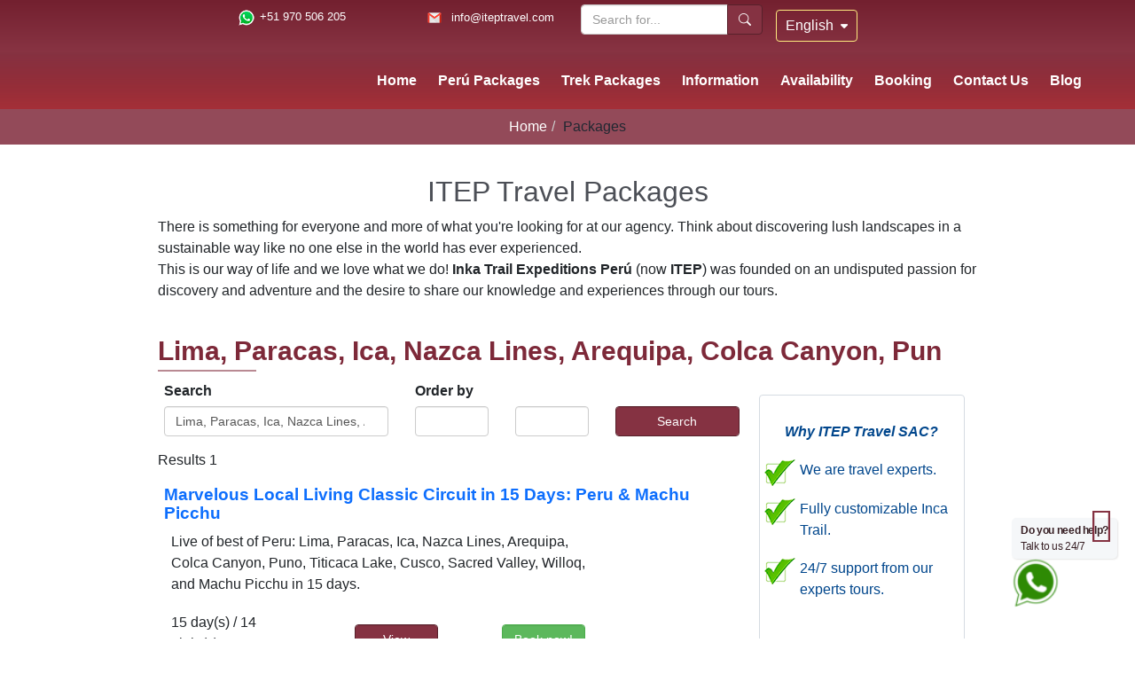

--- FILE ---
content_type: text/html; charset=UTF-8
request_url: https://www.iteptravel.com/search?s=Lima,%20Paracas,%20Ica,%20Nazca%20Lines,%20Arequipa,%20Colca%20Canyon,%20Pun
body_size: 7206
content:
<!DOCTYPE html>
<html lang="en">
<head>
   	<meta charset="utf-8">
	<meta name="viewport" content="width=device-width">
	<meta http-equiv="X-UA-Compatible" content="IE=edge">
    
	<meta name="description" content="There is something for everyone and more of what you're looking for at our agency. for [Lima, Paracas, Ica, Nazca Lines, Arequipa, Colca Canyon, Pun]" />
    <meta name="keywords" content="inca trail, machu picchu, packages, tours, trek" />
	<title>Search ITEP Travel Packages for [Lima, Paracas, Ica, Nazca Lines, Arequipa, Colca Canyon, Pun]</title>

	<meta itemprop="name" content="Search ITEP Travel Packages">
	<meta itemprop="description" content="There is something for everyone and more of what you're looking for at our agency. for [Lima, Paracas, Ica, Nazca Lines, Arequipa, Colca Canyon, Pun]">
	<meta itemprop="image" content="https://www.iteptravel.com/img/tours/tours-packages.jpg">
    <meta itemprop="priceRange" content="$$$"> 
   
	<meta property="og:locale" content="en_US">
	<meta property="og:type" content="article">
	<meta property="og:title" content="Search ITEP Travel Packages">
	<meta property="og:description" content="There is something for everyone and more of what you're looking for at our agency. for [Lima, Paracas, Ica, Nazca Lines, Arequipa, Colca Canyon, Pun]">
	<meta property="og:url" content="https://www.iteptravel.com/search">
	<meta property="og:site_name" content="ITEP Travel">
	<meta property="og:image" content="https://www.iteptravel.com/img/tours/tours-packages.jpg">
	
    <meta name="twitter:card" content="summary_large_image">
    <meta name="twitter:site" content="@ITEPtravel">
    <meta name="twitter:title" content="Search ITEP Travel Packages for [Lima, Paracas, Ica, Nazca Lines, Arequipa, Colca Canyon, Pun]">
    <meta name="twitter:description" content="There is something for everyone and more of what you're looking for at our agency. for [Lima, Paracas, Ica, Nazca Lines, Arequipa, Colca Canyon, Pun]">
    <meta name="twitter:creator" content="@ITEPtravel">
    <meta name="twitter:image" content="https://www.iteptravel.com/img/tours/tours-packages.jpg">
    <meta name="twitter:domain" content="iteptravel.com">

    <link rel="apple-touch-icon" sizes="57x57" href="/img/ico/apple-icon-57x57.png">
    <link rel="apple-touch-icon" sizes="60x60" href="/img/ico/apple-icon-60x60.png">
    <link rel="apple-touch-icon" sizes="72x72" href="/img/ico/apple-icon-72x72.png">
    <link rel="apple-touch-icon" sizes="76x76" href="/img/ico/apple-icon-76x76.png">
    <link rel="apple-touch-icon" sizes="114x114" href="/img/ico/apple-icon-114x114.png">
    <link rel="apple-touch-icon" sizes="120x120" href="/img/ico/apple-icon-120x120.png">
    <link rel="apple-touch-icon" sizes="144x144" href="/img/ico/apple-icon-144x144.png">
    <link rel="apple-touch-icon" sizes="152x152" href="/img/ico/apple-icon-152x152.png">
    <link rel="apple-touch-icon" sizes="180x180" href="/img/ico/apple-icon-180x180.png">
    <link rel="icon" type="image/png" sizes="192x192"  href="/img/ico/android-icon-192x192.png">
    <link rel="icon" type="image/png" sizes="32x32" href="/img/ico/favicon-32x32.png">
    <link rel="icon" type="image/png" sizes="96x96" href="/img/ico/favicon-96x96.png">
    <link rel="icon" type="image/png" sizes="16x16" href="/img/ico/favicon-16x16.png">
    <link rel="manifest" href="/img/ico/manifest.json">
    
    <meta name="theme-color" content="#ffffff">
    <meta name="msapplication-TileImage" content="/img/ico/ms-icon-144x144.png">
    <meta name="theme-color" content="#ffffff">

	<link rel="canonical" href="https://www.iteptravel.com/search" />

	<!-- Bootstrap 5 -->
	<link href="https://cdn.jsdelivr.net/npm/bootstrap@5.3.3/dist/css/bootstrap.min.css" rel="stylesheet" integrity="sha384-QWTKZyjpPEjISv5WaRU9OFeRpok6YctnYmDr5pNlyT2bRjXh0JMhjY6hW+ALEwIH" crossorigin="anonymous">
	<link href="https://cdn.jsdelivr.net/npm/bootstrap-icons/font/bootstrap-icons.css" rel="stylesheet">
	<link href="/css/bootstrap.css" rel="stylesheet" type="text/css">
	<script src="https://cdn.jsdelivr.net/npm/bootstrap@5.3.0/dist/js/bootstrap.bundle.min.js" defer></script>
	
	<!-- Font Awesome -->
	<link href="https://cdnjs.cloudflare.com/ajax/libs/font-awesome/6.0.0-beta3/css/all.min.css" rel="stylesheet">
		
	<script type="application/ld+json">
	{
	 "@context" : "http://schema.org",
	 "@type" : "TravelAgency",
	 "name" : "ITEP Travel",
	 "url" : "https://www.iteptravel.com",
	 "sameAs" : [
	   "https://twitter.com/ITEPtravel",
	   "https://www.facebook.com/ITEPtravel",
	   "https://www.instagram.com/ITEPtravel"
	  ],
	 "address": {
	   "@type": "PostalAddress",
	   "streetAddress": "317 Sam Agustin street",
	   "addressRegion": "Cusco",
	   "postalCode": "08002",
	   "addressCountry": "PE"
	 }
	}
	</script>
	</head>
<body>   
   <!-- menu lateral -->   
   <header style="background: linear-gradient(180deg, #73202f, #9f4959);top: 0; z-index: 1000;">
	<div class="container" id="contact">
        <!-- Logo -->
        <div id="logo">
          <a href="/" title="ITEP Travel">
            <img loading="lazy" src="/img/logo-itep.png" alt="ITEP Travel" title="ITEP Travel" width="338" height="120"  class="img-responsive" style="padding-top: 20px">
          </a>
        </div>
		<!-- Contactos y Social Media -->
	    <div id="contactos">
         <div class="contacwc">
            <div class="col-md-3 col-7 text-end mt-2" style="margin-top:10px">
               <span class="text-white" style="font-size:0.8em"><img src="/img/ico/whatsapp.png" width="20" height="20" alt="WhatsApp" title="Whastapp" ><a href="https://api.whatsapp.com/send?phone=51970506205&text=Hi%20ITEP%20Travel,%20&source=&data=" target="_blank" title="Send us a message or call us by WhatsApp 24/7">+51 970 506 205</a></span>
            </div>
            <div class="col-md-3 col-7 text-end mt-2" style="margin-top:10px"><img src="/img/ico/email.png" width="20" height="20" alt="Send us a email 24/7" title="Send us a email 24/7">
               <span class="text-white" style="font-size:0.8em"><a href="mailto:info@iteptravel.com" class="text-white" title="Send us a email 24/7">info@iteptravel.com</a></span>
            </div>
         </div>
		   <div class="col-md-3 col-8 text-end mt-2" id="fanpage" style="margin-top:10px">
            <form action="/search" method="get">
                <div class="input-group">
                    <input type="text" class="form-control" placeholder="Search for..." name="s">
                    <span class="input-group-btn">
                        <button class="btn btn-primary" type="submit" title="Search"><i class="bi bi-search"></i></button>
                    </span>
                </div>     
            </form>			
		   </div>
      
       <div id="languages-bloques" class="languages-bloque"> 
         <div id="languages" class="languages-block_ul toogle_content">
            <div class="current"><span id="current-language">English</span></div>
            <ul id="first-languages" class="languages-block_ul toogle_content">
               <li><a href='https://es.iteptravel.com/' title="Spanish" lang="es"><span>Spanish</span></a></li>
               <li><a href='https://pt.iteptravel.com/' title="Portuguese" lang="pr"><span>Portuguese</span></a></li>
            </ul>
         </div> 
      </div> 
       	
			
      </div>
   </div>
   <div class="menu_bar">
         <a href="#" title="ITEP Travel" class="bt-menu"><span class="icon-list2"><span style="font-size: 30px;" class="glyphicon glyphicon-menu-hamburger"></span></span>ITEP TRAVEL</a>
   </div>
   <nav>
      <ul>
         <li>
            <a href="/" title="Home ITEP Travel">Home</a>
         </li>
         <li class="submenu">
            <a href="#" title="Perú Packages">Perú Packages <span class="glyphicon glyphicon-menu-down" aria-hidden="true"></span></a>
			 <ul class="children">
               <li>
                  <a href="/search?s=Arequipa" title="Arequipa">Arequipa, White City</a>   
               </li>
               <li>
                  <a href="/search?s=Cusco" title="Cusco">Cusco, Ancient Capital</a>        
               </li>
				   <li>
                  <a href="/search?s=Ica" title="Ica">Ica, Desert Oasis</a>               
               </li> 
               <li>  
                  <a href="/search?s=Lima" title="Lima">Lima, City of Kings</a>           
               </li>
               <li>
                  <a href="/search?s=Puno" title="Puno">Puno, Gateway to Titicaca</a>     
               </li>       
			 </ul>
		  </li>  
         <li class="submenu">
            <a href="#" title="Inca Trail Packages">Trek Packages <span class="glyphicon glyphicon-menu-down" aria-hidden="true"></span></a>
			 <ul class="children">
               <li>
                  <a href="/tour/sacred-short-salkantay-trek-machu-picchu-4-days" title="SACRED SHORT SALKANTAY TREK to Machu Picchu in 4 days">Short Salkantay Trek 4 Days</a>
               </li>
               <li>
                  <a href="/tour/classic-sacred-salkantay-inca-trail-machu-picchu-5-days" title="Sacred Salkantay Inca Trail to Machu Picchu in 5 Days">Classic Salkantay Trek 5 Days</a>
               </li>
				   <li>
                  <a href="/tour/salkantay-and-inca-trail-machu-picchu-7-days" title="Salkantay + Inca Trail to Machu Picchu in 7 Days">Inca Trail and Salkantay Trek 7 Days</a>
               </li>
               <li>
                  <a href="/tour/royal-inka-trail-machu-picchu-4-days" title="Royal Inca Trail 4 Days">Royal Inca Trail 4 Days</a>
               </li>
               <li>
                  <a href="/tour/royal-short-inca-trail-machu-picchu-2-days" title="Short Inca Trail 2 Days">Short Inca Trail 2 Days</a>
               </li>
               <li>
                  <a href="/tour/humantay-lake-trek-full-day" title="Humantay lake (Soraypampa) Full Day	">Humantay Lake Full Day</a>
               </li>
               <li>
                  <a href="/tour/rainbow-mountain-vinicunca-full-day	" title="Rainbow Mountain">Rainbow Mountain Full Day</a>
               </li>
               <li>
                  <a href="/tour/lares-trek-llamas-path-machu-picchu-4-days" title="Lares Trek 4 Days">Lares Trek 4 Days</a>
               </li>
               <li>
                  <a href="/tour/choquequirao-trek-4-days" title="Choquequirao Trek 4 Day">Choquequirao Trek 4 Days</a>
               </li>
			 </ul>
		  </li>
		  <li class="submenu">
            <a href="#" title="Information">Information<span class="glyphicon glyphicon-menu-down" aria-hidden="true"></span></a>               
            <ul class="children">
               <li>
                  <a href="/information/machupicchu-circuits" title="Arequipa">Machu Picchu Circuits </a>       
               </li>

               <li>
                  <a href="/information/trek-packing-list" title="Inca Trail Packing list">Trek Packing List</a>
               </li>

				   <li>
                  <a href="/information/distance-and-altitude" title="Inca Trail distance and altitude">Trek distance and altitude</a>
               </li>

               <li>
                  <a href="/information/tips" title="Inca Trail Advices and Tips">Advices and Tips</a>
               </li>

			  	   <li>
                  <a href="/information/difficulty-level" title="Inca Trail Difficulty">Trek Difficulty</a>
               </li>

               <li>
                  <a href="/information/preparing-for-trek" title="Preparing for the Inca Trek">Preparing for the Inca Trek</a>
               </li>

               <li>
                  <a href="/information/route-map" title="Inca Trail Map">Trek Map</a>
               </li>

               <li>
                  <a href="/information/meals" title="Meals along the Inca Trail">Meals along the trek</a>
               </li>

               <li>
                  <a href="/information/weather" title="Weather along the Inca Trail ">Weather along the trek</a>
               </li>

               <li>
                  <a href="/information/frequently-asked-questions" title="Inca Trail FAQs">F.A.Q</a>
               </li>

               <li>
                  <a href="/information/free-luggage-storage" title="Free luggage storage">Free luggage storage</a>
               </li>

               <li>
                  <a href="/attractions" title="Attractions along the Inca Trail">Attractions along the trek</a>
               </li> 
			   </ul>
		   </li>

         <li>
            <a href="/availability" title="Inca Trail, Machu Picchu and Huaynapicchu Permits 2024 & 2025">Availability</a>
         </li>

         <li>
            <a href="/book" title="Book">Booking</a>
         </li>

         <li>
            <a href="/contact-us" title="Contact us">Contact Us</a>
         </li>

         <li>
            <a href="/blog" title="blog">Blog</a>
         </li>
      </ul>
   </nav> 
</header>

  
     
   <ol class="breadcrumb">
     <li><a href="/" title="Home">Home</a></li>
     <li class="active">Packages</li>
   </ol>
   <div class="container ">
      <!-- Contenido Principal -->
      <div class="row margin-1 ">
        <h1 class="tour-h1 text-center">ITEP Travel Packages</h1> 
        
        <p>There is something for everyone and more of what you're looking for at our agency. Think about discovering lush landscapes in a sustainable way like no one else in the world has ever experienced.
        <br>This is our way of life and we love what we do! <strong>Inka Trail Expeditions Perú</strong> (now <b>ITEP</b>) was founded on an undisputed passion for discovery and adventure and the desire to share our knowledge and experiences through our tours.</p>
        <div class="Title_search">
            <h3>Lima, Paracas, Ica, Nazca Lines, Arequipa, Colca Canyon, Pun</h3>
        </div>
        <div class="row">
	        <div class="col-sm-8 col-md-9"> 
                <div class="row">
                    <form action="" method="get">
                        <div class="col-md-5">
                            <div class="form-group">
                                <label for"s">Search</label>
                                <input type="search" class="form-control" name="s" value="Lima, Paracas, Ica, Nazca Lines, Arequipa, Colca Canyon, Pun">
                            </div>
                        </div>
                        <div class="col-md-4">
                            <div class="form-group">
                                <label for"of">Order by</label>
								<div class="row">
                                	<div class="col-sm-6">
                                        <select name="of" class="form-control">
                                            <option value=""></option>
                                            <option value="Tour">Tour</option>
                                            <option value="Price">Price</option>
                                            <option value="Duration">Duration</option>
                                        </select>
                                    </div>
									<div class="col-sm-6">
                                        <select name="od" class="form-control">
                                            <option value=""></option>
                                            <option value="Asc">Asc</option>
                                            <option value="Desc">Desc</option>
                                        </select>
                                    </div>
								</div>
                            </div>
                        </div>
                        <div class="col-md-3">
                            <div class="form-group">
                                <label for"b">&nbsp;</label>
                                <input type="submit" class="btn btn-primary form-control" name="b" value="Search">
                            </div>
                        </div>
                    </form>
                </div>
 Results 1<br> 			<div class="row margin-1">
				<div class="col-sm-12">
                    <div class="row">
                      <h3 class="tour-h3"><a href="/tour/marvelous-local-living-classic-circuit-15-days-peru-machu-picchu" title="tour">Marvelous Local Living Classic Circuit in 15 Days: Peru & Machu Picchu</a></h3>
                    </div>
                    <div class="row">
                          <div class="col-md-9">
                            <p>Live of best of Peru: Lima, Paracas, Ica, Nazca Lines, Arequipa, Colca Canyon, Puno, Titicaca Lake, Cusco, Sacred Valley, Willoq, and Machu Picchu in 15 days.</p>
							<div class="row">
                            	<div class="col-md-4">
                                	                                    15 day(s)
                                                                    	                                     / 14 night(s)
                                                                        
                                </div>
                                <div class="col-md-1">
								</div>
                            	<div class="col-md-3">
		                            <a class="btn btn-primary margin-1 form-control" rel="canonical" href="/tour/marvelous-local-living-classic-circuit-15-days-peru-machu-picchu" title="Marvelous Local Living Classic Circuit in 15 Days: Peru & Machu Picchu">View Details</a>
                                </div>
                                <div class="col-md-1">
                                </div>
                            	<div class="col-md-3">
		                            <a class="btn btn-success margin-1 form-control" rel="canonical" href="/book" title="Booking form">Book now!</a>
                                </div>
                             </div>
                         </div>
                         
                          <div class="col-md-3 margin-1">
                         </div>
                        </div>
                        </div>
                    </div><hr>
       	   		    			
					<div class="paging clearfix">
						<ul class="pagination">
							<li class="active"><a href="/search?s=Lima, Paracas, Ica, Nazca Lines, Arequipa, Colca Canyon, Pun&p=1&of=&od=" title="search">1</a></li>
						</ul>
					</div>

	        </div>
         
	         <div class="col-sm-3 col-md-3 aside-right margin-1">
    <br>
    <p class="text-center"><strong><em>Why ITEP Travel SAC?</em></strong></p>
    <ul class="list-unstyled">
        <li><p class="lista"> We are travel experts.</p></li>
        <li><p class="lista"> Fully customizable Inca Trail.</p></li>
        <li><p class="lista"> 24/7 support from our experts tours.</p></li>
    </ul>

	
	<a class="btn btn-default btn-block margin-1" title="Contact us" href="/contact-us"><i class="fa fa-envelope fa-1x"></i> Contact Us</a>

	


	<div class="span-menu-title margin-1">
	  	<span>Short Inca Trail to Machu Picchu in 2 days</span>
	</div>

	<div>
	 	<a href="/tour/royal-short-inca-trail-machu-picchu-2-days" title="Inca Trail to Machu Picchu in 2 days">
		  	<img  
		  		class="img-responsive center-block" 
				title="Inca Trail to Machu Picchu in 2 days" 
				alt="Inca Trail to Machu Picchu in 2 days" 
				src="../img/tours/home/royal-inca-trail-2d-winaywayna.jpg" 
				width="285" 
				height="117"
				loading="lazy"
			/>
		</a> 
	  	<a 
			class="btn btn-primary btn-block margin-1" 
			rel="canonical" 
			href="/tour/royal-short-inca-trail-machu-picchu-2-days"
			title="view details"
		>
			View Details
		</a>
		<hr>
	</div>


	<div class="span-menu-title margin-1">
	  	<span>Inca Trail to Machu Picchu in 4 days</span>
	</div>

	<div>
		<a href="/tour/royal-inka-trail-machu-picchu-4-days" title="Classic Inca Trail">
			<img  
				class="img-responsive center-block" 
				title="Inca Trail to Machu Picchu in 4 days" 
				alt="Inca Trail to Machu Picchu in 4 days" 
				src="../img/tours/home/royal-inca-trail-machu-picchu-4d.jpg" 
				width="285" 
				height="117"
				loading="lazy"
			/>
		</a> 
		
		<a 
			class="btn btn-primary btn-block margin-1" 
			rel="canonical" 
			href="/tour/royal-inka-trail-machu-picchu-4-days"
			title="view details"
		>
			View Details
		</a>

	</div>


	<hr>
	<div class="span-menu-title margin-1">
	  	<span>Sacred Salkantay Trek to Machu Picchu 5 days</span>
	</div>

	<div>
		<a href="/tour/classic-sacred-salkantay-inca-trail-machu-picchu-5-days" title="Salkantay Trek 5 Days">
			<img 
				class="img-responsive center-block" 
				title="Salkantay Trek 5 Days / 4 nights" 
				alt="Salkantay Trek 5 Days" 
				src="../img/tours/home/classic-sacred-salkantay.jpg" 
				width="285" 
				height="117"
				loading="lazy"
			/>
		</a>
		<a 
			class="btn btn-primary btn-block margin-1" 
			rel="canonical" 
			href="/tour/classic-sacred-salkantay-inca-trail-machu-picchu-5-days" 
			title="Sacred Salkantay Inca Trail to Machu Picchu in  5 Days"
		>
			View Details
		</a>
		<hr>
	</div>
  	<br>

	<br>
	<span class="text-center"><strong><em>Please share in</em></strong></span>
  	<hr>
	<div id="fanpage1">
		<a class="facebook" title="facebook" href="http://www.facebook.com/sharer.php?u=https://www.iteptravel.com/search?s=Lima,%20Paracas,%20Ica,%20Nazca%20Lines,%20Arequipa,%20Colca%20Canyon,%20Pun&p=Search+ITEP+Travel+Packages+for+%5BLima%2C+Paracas%2C+Ica%2C+Nazca+Lines%2C+Arequipa%2C+Colca+Canyon%2C+Pun%5D" target="_blank"></a>
        &nbsp;
		<a class="twitter" title="twitter" href="https://twitter.com/share?url=https://www.iteptravel.com/search?s=Lima,%20Paracas,%20Ica,%20Nazca%20Lines,%20Arequipa,%20Colca%20Canyon,%20Pun&via=IncaTrail_&related=Trek%2CTrekking%2CHiking&hashtags=IncaTrail%2CMachuPicchu&text=Search+ITEP+Travel+Packages+for+%5BLima%2C+Paracas%2C+Ica%2C+Nazca+Lines%2C+Arequipa%2C+Colca+Canyon%2C+Pun%5D" target="_blank"></a>
	</div>
    

  	<br>
</div>                     
         
	      </div>
 			</div>
   </div>
   <hr>
   <footer>
      <div class="container-fluid">
         <div class="row certificates">
    <div class="row">
      <div class="col-md-12 col-12 text-center">
        <h3>Certifications</h3>
      </div>
    </div>
    <div class="row containerM">
      <div class="col-md-3 col-6 text-center">
        <div class="premio">
          <div>
            <img src="/img/logos/iso9001.svg" title="ISO 9001ISO 9001 the Quality Management System of Inka Trail Expeditions Peru" alt="ISO 9001" height="104" width="112">
          </div>
          <p>Demonstrating our commitment to quality, we hold ISO 9001 certification, ensuring excellence in our services.</p>
        </div>
      </div>
      <div class="col-md-3 col-6 text-center">
        <div class="premio">
          <div>
            <img src="/img/logos/iso14001.svg" title="ISO 14001 the Environmental Management System of Inka Trail Expeditions Peru" alt="ISO 14001" height="105" width="112">
          </div>
          <p>With ISO 14001, we prioritize environmental sustainability, reducing our impact on the planet.</p>
        </div>
      </div>
      <div class="col-md-3 col-6 text-center">
        <div class="premio">
          <div>
            <img src="/img/logos/TA-travelchoice-2024.png" title="Inka Trail Expeditions Peru are chosen as Traveler's Choice 2024 by Trip Advisor" alt="Trip Advisor - Traveler's Choice 2024" height="100%" width="auto">
          </div>
          <p>We're honored to be recognized with the Traveler's Choice Award in <strong>2024</strong>, a testament to our dedication to exceptional travel experiences.</p>
        </div>
      </div>
      <div class="col-md-3 col-6 text-center">
        <div class="premio">
          <div>
            <img src="/img/logos/agenciaOficial.svg" title="Inka Trail Expeditions Peru Official Tour Operator" alt="Official Agency - Tour Operator" height="44" width="112">
          </div>
          <p>We are an official agency and tour operator, ensuring a unique and high-quality travel experience to the destinations of your choice in Cusco and Peru.</p>
        </div>
      </div>
    </div>
</div>

<div class="row auspiciadores">
      
</div>


<div class="row padding-1 "> 
    <div class="col-sm-3  col-xs-3">
      <span class="btn btn-primary btn-block">FOLLOW US</span>
      <div class="redesSoc" style="display: flex; flex-wrap:wrap;justify-content: left;margin: 25px 15px;width: 100%;">
        <a class="redS01" href="https://www.facebook.com/ITEPtravel/" target="_blank" title="Facebook"><i class="fa-brands fa-facebook" style="font-size: 30px; margin-right: 10px"></i></a>
        <a class="redS01" href="https://x.com/ITEPtravel" target="_blank" title="Twitter"><i class="fa-brands fa-twitter" style="font-size: 30px;margin-right: 10px"></i></a>
        <a class="redS01" href="https://www.instagram.com/iteptravel/" title="Instagram"><i class="fa-brands fa-instagram" style="font-size: 30px;margin-right: 10px"></i></a>
        <a class="redS01" href="https://www.tiktok.com/@itep_travel" title="TikTok"><i class="fa-brands fa-tiktok" style="font-size: 30px;margin-right: 10px"></i></a>
        <a class="redS01" href="https://www.youtube.com/channel/UCTtVJqtrwtPpL9fRxDqoWeQ" title="YouTube"><i class="fa-brands fa-youtube" style="font-size: 30px;margin-right: 10px"></i></a>
        <a class="redS01" href="https://es.pinterest.com/iteptravel/" title="Pinteres"><i class="fa-brands fa-pinterest" style="font-size: 30px;margin-right: 10px"></i></a>
      </div>   
              <br>
        <strong>Copyright ©2012-2026. www.iteptravel.com</strong>
    </div>   
    <div class="col-sm-3 col-xs-3">
     	<span class="btn btn-primary btn-block">ABOUT US</span>
      <ul> 
          <li><a href="/about-us" title="About Us">About Us</a></li>  
          <li><a href="/our-hiking-team" title="Our Hiking Team">Our Hiking Team</a></li>     	  
        	<li><a href="/information/why-choose-us" title="Why choose us">Why Choose Us?</a></li>
        	<li><a href="/information/terms-and-conditions" title="Terms and conditions">Terms and Conditions</a></li>
					<li><a href="/information/privacy-policy" title="Privacy policy">Privacy Policy</a></li>
          					<li><a href="/information/social-responsibility" title="Social responsibility">Social Responsability</a></li>
		  	  <li><a href="/payment" title="Payment">Payment system</a></li>
      </ul>
    </div>
    <div class="col-sm-3 col-xs-3">
     	<span class="btn btn-primary btn-block">INFORMATION</span>
      <ul>
     	    <li><a href="/information/tips" title="Tips">Survival Tips</a></li>
          <li><a href="/information/frequently-asked-questions" title="Frequently asked questions">Trek FAQ</a></li>
       	  <li><a href="/information/distance-and-altitude" title="Distance and altitude">Distance and altitude</a></li>
          <li><a href="/information/huayna-picchu-regulations" title="Huayna picchu regulations">Huayna Picchu Regulations</a></li>
		      <li><a href="/complaint" title="Complaint">Complaint Book</a></li>
          <li><a href="/information/sitemap" title="information">Site Map</a></li>
      </ul>
    </div>
    <div class="col-sm-3 col-xs-3">
      <span class="btn btn-primary btn-block">LOCATION</span>
      <ul>
        <li><strong>OFFICE</strong></li>
        <li itemscope itemtype="https://schema.org/PostalAddress"><span itemprop="streetAddress">317 San Agustín street, Cusco, Perú</span></li>
        <li><strong>PHONE / WHATSAPP</strong></li>
        <li><span></span><a href="https://api.whatsapp.com/send?phone=51970506205&text=Hi%20ITEP%20Travel,&source=&data=" title="+51 970 506 205" target="_blank" style="color: white">+51 970 506 205</a></li>
        <li><strong>EMAIL</strong></li>
        <li><a href="mailto:info@iteptravel.com" title="info@iteptravel.com">info@iteptravel.com</a></li>
      </ul>
      <br>
      <br>
      <br>
    </div>
</div>
  
  <div id="to-top" class="pull-rightt">
         <!-- <strong style="font-size: 12px">&nbsp;&nbsp;&nbsp;&nbsp;&nbsp;&nbsp;&nbsp;&nbsp;&nbsp;&nbsp;&nbsp;&nbsp;&nbsp;&nbsp;&nbsp;&nbsp;&nbsp;&nbsp;&nbsp;&nbsp;&nbsp;&nbsp;&nbsp;&nbsp;&nbsp;&nbsp;&nbsp;&nbsp;&nbsp;</strong> -->
	  	<a href="#" id="botonarriba" title="On Top">
            <span class="glyphicon glyphicon-circle-arrow-up"></span>
        </a>
	  	<div class="contacWhast"> 
    	  	<strong style="font-size: 12px;color: limegreen">Do you need help? <em>Talk to us 24/7</em></strong>
    	  	<a href="https://api.whatsapp.com/send?phone=51970506205&text=Hi%ITEP%20Travel,%20&source=&data=" target="_blank" title="WhatsApp"><img src="/img/ico/whstp.png" width="55" height="55" alt="WhatsApp" title="WhastApp">
    	  	</a>
	  	</div> 
  </div>  
	<!-- <script>
		$(window).scroll(function(){
		  if ($(this).scrollTop() > 30) {
			  $('#to-top').addClass('pull-rightt');
		  } else {
			  $('#to-top').removeClass('pull-rightt');
		  }
		});
	</script> -->

<script type="application/ld+json">
{
 "@context" : "http://schema.org",
 "@type" : "TravelAgency",
 "name" : "ITEP Travel",
 "url" : "https://www.iteptravel.com",
 "sameAs" : [
   "https://twitter.com/ITEPtravel",
   "https://www.facebook.com/ITEPtravel",
   "https://www.instagram.com/iteptravel"
  ],
 "address": {
   "@type": "PostalAddress",
   "streetAddress": "317 San Agustin street",
   "addressRegion": "Cusco",
   "postalCode": "08002",
   "addressCountry": "PE"
 }
}
</script>
	<script>
		function loadScript(src) {
		  	let script = document.createElement('script');
		  	script.id = "ze-snippet";
			script.src = src;
		  	script.async = false;
		  	document.body.append(script);
		}
		function completeLoad() {
			loadScript("https://static.zdassets.com/ekr/snippet.js?key=8ed6c3ad-41d1-4732-ab7c-a9e498f9c38d");
		}
		setTimeout(completeLoad,10000);
	</script>

      </div>     
   </footer>      
</body>
</html>

--- FILE ---
content_type: text/css
request_url: https://www.iteptravel.com/css/bootstrap.css
body_size: 14885
content:
#to-top strong,
header nav ul li a span {
  margin-right: 10px
}

.nice-select,
html {
  -webkit-tap-highlight-color: transparent
}

#languages ul,
.invisible {
  visibility: hidden
}

@font-face {
  font-family: 'Glyphicons Halflings';
  src: url(../fonts/glyphicons-halflings-regular.eot);
  src: url(../fonts/glyphicons-halflings-regular.eot) format('embedded-opentype'), url(../fonts/glyphicons-halflings-regular.woff2?display=swap) format('woff2'), url(../fonts/glyphicons-halflings-regular.woff) format('woff'), url(../fonts/glyphicons-halflings-regular.ttf) format('truetype'), url(../fonts/glyphicons-halflings-regular.svg) format('svg'), font-display: swap;
}

.glyphicon {
  position: absolute;
  top: 1px;
  display: inline-block;
  font-family: 'Glyphicons Halflings';
  font-weight: 400;
  line-height: 1;
  -webkit-font-smoothing: antialiased;
  -moz-osx-font-smoothing: grayscale;
  margin-bottom: 47px;
}


.glyphicon-menu-hamburger::before {
  content: "\e236";
}

.glyphicon-circle-arrow-left:before {
  content: "\e132"
}

.glyphicon-circle-arrow-up:before {
  content: "\e133";
  color: #853242;
  position: relative;
  margin-left: 370%;
}
#botonarriba {
    position: fixed;
    bottom: 150px;
}
.glyphicon-circle-arrow-down:before {
  content: "\e134"
}

.glyphicon-globe:before {
  content: "\e135"
}

.glyphicon-wrench:before {
  content: "\e136"
}

.glyphicon-tasks:before {
  content: "\e137"
}

.glyphicon-filter:before {
  content: "\e138"
}

.glyphicon-briefcase:before {
  content: "\e139"
}

.glyphicon-fullscreen:before {
  content: "\e140"
}

.glyphicon-dashboard:before {
  content: "\e141"
}

.glyphicon-paperclip:before {
  content: "\e142"
}

.glyphicon-heart-empty:before {
  content: "\e143"
}

.glyphicon-link:before {
  content: "\e144"
}

.glyphicon-phone:before {
  content: "\e145"
}

.glyphicon-pushpin:before {
  content: "\e146"
}

.glyphicon-usd:before {
  content: "\e148"
}

.glyphicon-gbp:before {
  content: "\e149"
}

.glyphicon-sort:before {
  content: "\e150"
}

.glyphicon-sort-by-alphabet:before {
  content: "\e151"
}

.glyphicon-sort-by-alphabet-alt:before {
  content: "\e152"
}

.glyphicon-sort-by-order:before {
  content: "\e153"
}

.glyphicon-sort-by-order-alt:before {
  content: "\e154"
}

.glyphicon-sort-by-attributes:before {
  content: "\e155"
}

.glyphicon-sort-by-attributes-alt:before {
  content: "\e156"
}

.glyphicon-unchecked:before {
  content: "\e157"
}

.glyphicon-expand:before {
  content: "\e158"
}

.glyphicon-collapse-down:before {
  content: "\e159"
}

.glyphicon-collapse-up:before {
  content: "\e160"
}

.glyphicon-log-in:before {
  content: "\e161"
}

.glyphicon-flash:before {
  content: "\e162"
}

.glyphicon-log-out:before {
  content: "\e163"
}

.glyphicon-new-window:before {
  content: "\e164"
}

.glyphicon-record:before {
  content: "\e165"
}

.glyphicon-save:before {
  content: "\e166"
}

.glyphicon-open:before {
  content: "\e167"
}

.glyphicon-saved:before {
  content: "\e168"
}

.glyphicon-import:before {
  content: "\e169"
}

.glyphicon-export:before {
  content: "\e170"
}

.glyphicon-send:before {
  content: "\e171"
}

.glyphicon-floppy-disk:before {
  content: "\e172"
}

.glyphicon-floppy-saved:before {
  content: "\e173"
}

.glyphicon-floppy-remove:before {
  content: "\e174"
}

.glyphicon-floppy-save:before {
  content: "\e175"
}

.glyphicon-floppy-open:before {
  content: "\e176"
}

.glyphicon-credit-card:before {
  content: "\e177"
}

.glyphicon-transfer:before {
  content: "\e178"
}

.glyphicon-cutlery:before {
  content: "\e179"
}

.glyphicon-header:before {
  content: "\e180"
}

.glyphicon-compressed:before {
  content: "\e181"
}

.glyphicon-earphone:before {
  content: "\e182"
}

.glyphicon-phone-alt:before {
  content: "\e183"
}

.glyphicon-tower:before {
  content: "\e184"
}

.glyphicon-stats:before {
  content: "\e185"
}

.glyphicon-sd-video:before {
  content: "\e186"
}

.glyphicon-hd-video:before {
  content: "\e187"
}

.glyphicon-subtitles:before {
  content: "\e188"
}

.glyphicon-sound-stereo:before {
  content: "\e189"
}

.glyphicon-sound-dolby:before {
  content: "\e190"
}

.glyphicon-sound-5-1:before {
  content: "\e191"
}

.glyphicon-sound-6-1:before {
  content: "\e192"
}

.glyphicon-sound-7-1:before {
  content: "\e193"
}

.glyphicon-copyright-mark:before {
  content: "\e194"
}

.glyphicon-registration-mark:before {
  content: "\e195"
}

.glyphicon-cloud-download:before {
  content: "\e197"
}

.glyphicon-cloud-upload:before {
  content: "\e198"
}

.glyphicon-tree-conifer:before {
  content: "\e199"
}

.glyphicon-tree-deciduous:before {
  content: "\e200"
}

.glyphicon-cd:before {
  content: "\e201"
}

.glyphicon-save-file:before {
  content: "\e202"
}

.glyphicon-open-file:before {
  content: "\e203"
}

.glyphicon-level-up:before {
  content: "\e204"
}

.glyphicon-copy:before {
  content: "\e205"
}

.glyphicon-paste:before {
  content: "\e206"
}

.glyphicon-alert:before {
  content: "\e209"
}

.glyphicon-equalizer:before {
  content: "\e210"
}

.glyphicon-king:before {
  content: "\e211"
}

.glyphicon-queen:before {
  content: "\e212"
}

.glyphicon-pawn:before {
  content: "\e213"
}

.glyphicon-bishop:before {
  content: "\e214"
}

.glyphicon-knight:before {
  content: "\e215"
}

.glyphicon-baby-formula:before {
  content: "\e216"
}

.glyphicon-tent:before {
  content: "\26fa"
}

.glyphicon-blackboard:before {
  content: "\e218"
}

.glyphicon-bed:before {
  content: "\e219"
}

.glyphicon-apple:before {
  content: "\f8ff"
}

.glyphicon-erase:before {
  content: "\e221"
}

.glyphicon-hourglass:before {
  content: "\231b"
}

.glyphicon-lamp:before {
  content: "\e223"
}

.glyphicon-duplicate:before {
  content: "\e224"
}

.glyphicon-piggy-bank:before {
  content: "\e225"
}

.glyphicon-scissors:before {
  content: "\e226"
}

.glyphicon-bitcoin:before,
.glyphicon-btc:before,
.glyphicon-xbt:before {
  content: "\e227"
}

.glyphicon-jpy:before,
.glyphicon-yen:before {
  content: "\00a5"
}

.glyphicon-rub:before,
.glyphicon-ruble:before {
  content: "\20bd"
}

.glyphicon-scale:before {
  content: "\e230"
}

.glyphicon-ice-lolly:before {
  content: "\e231"
}

.glyphicon-ice-lolly-tasted:before {
  content: "\e232"
}

.glyphicon-education:before {
  content: "\e233"
}

.glyphicon-option-horizontal:before {
  content: "\e234"
}

.glyphicon-option-vertical:before {
  content: "\e235"
}

.glyphicon-menu-hamburger:before {
  content: "\e236"
}

.glyphicon-modal-window:before {
  content: "\e237"
}

.glyphicon-oil:before {
  content: "\e238"
}

.glyphicon-grain:before {
  content: "\e239"
}

.glyphicon-sunglasses:before {
  content: "\e240"
}

.glyphicon-text-size:before {
  content: "\e241"
}

.glyphicon-text-color:before {
  content: "\e242"
}

.glyphicon-text-background:before {
  content: "\e243"
}

.glyphicon-object-align-top:before {
  content: "\e244"
}

.glyphicon-object-align-bottom:before {
  content: "\e245"
}

.glyphicon-object-align-horizontal:before {
  content: "\e246"
}

.glyphicon-object-align-left:before {
  content: "\e247"
}

.glyphicon-object-align-vertical:before {
  content: "\e248"
}

.glyphicon-object-align-right:before {
  content: "\e249"
}

.glyphicon-triangle-right:before {
  content: "\e250"
}

.glyphicon-triangle-left:before {
  content: "\e251"
}

.glyphicon-triangle-bottom:before {
  content: "\e252"
}

.glyphicon-triangle-top:before {
  content: "\e253"
}

.glyphicon-console:before {
  content: "\e254"
}

.glyphicon-superscript:before {
  content: "\e255"
}

.glyphicon-subscript:before {
  content: "\e256"
}

.glyphicon-menu-left:before {
  content: "\e257"
}

.glyphicon-menu-right:before {
  content: "\e258"
}

.glyphicon-menu-down:before {
  content: "\e259"
}

.glyphicon-menu-up:before {
  content: "\e260"
}

*,
:after,
:before {
  -webkit-box-sizing: border-box;
  -moz-box-sizing: border-box;
  box-sizing: border-box
}

html {
  font-size: 10px
}

button,
input,
select,
textarea {
  font-family: inherit;
  font-size: inherit;
  line-height: inherit
}

a:focus,
a:hover {
  color: #853242;
  text-decoration: none
}

a:focus,
input[type=checkbox]:focus,
input[type=file]:focus,
input[type=radio]:focus {
  outline: dotted thin;
  outline: -webkit-focus-ring-color auto 5px;
  outline-offset: -2px
}

a {
  text-decoration: none !important
}

.carousel-inner>.item>a>img,
.carousel-inner>.item>img,
.img-responsive,
.thumbnail a>img,
.thumbnail>img {
  display: block;
  max-width: 100%;
  height: auto
}

.img-thumbnail,
.list-inline>li,
label {
  display: inline-block
}

.container .jumbotron,
.container-fluid .jumbotron,
.img-rounded {
  border-radius: 6px
}

.img-thumbnail {
  padding: 4px;
  line-height: 1.42857143;
  background-color: #fff;
  border: 1px solid #ddd;
  border-radius: 4px;
  -webkit-transition: .2s ease-in-out;
  -o-transition: .2s ease-in-out;
  transition: .2s ease-in-out;
  height: auto
}

.img-circle {
  border-radius: 50%
}

hr {
  margin-top: 20px;
  margin-bottom: 20px;
  border-top: 1px solid #eee
}

.sr-only {
  position: absolute;
  width: 1px;
  height: 1px;
  margin: -1px;
  padding: 0;
  overflow: hidden;
  clip: rect(0, 0, 0, 0);
  border: 0
}

.sr-only-focusable:active,
.sr-only-focusable:focus {
  position: static;
  width: auto;
  height: auto;
  margin: 0;
  overflow: visible;
  clip: auto
}

[role=button] {
  cursor: pointer
}

.h1,
.h2,
.h3,
.h4,
.h5,
.h6,
h1,
h2,
h3,
h4,
h5,
h6 {
  font-family: inherit;
  font-weight: 500;
  line-height: 1.1;
  color: inherit
}

.h1 .small,
.h1 small,
.h2 .small,
.h2 small,
.h3 .small,
.h3 small,
.h4 .small,
.h4 small,
.h5 .small,
.h5 small,
.h6 .small,
.h6 small,
h1 .small,
h1 small,
h2 .small,
h2 small,
h3 .small,
h3 small,
h4 .small,
h4 small,
h5 .small,
h5 small,
h6 .small,
h6 small {
  font-weight: 400;
  line-height: 1;
  color: #777
}

.h1,
.h2,
.h3,
h1,
h2,
h3 {
  margin-top: 20px;
  margin-bottom: 10px
}

.h1 .small,
.h1 small,
.h2 .small,
.h2 small,
.h3 .small,
.h3 small,
h1 .small,
h1 small,
h2 .small,
h2 small,
h3 .small,
h3 small {
  font-size: 65%
}

.h4,
.h5,
.h6,
h4,
h5,
h6 {
  margin-top: 10px;
  margin-bottom: 10px
}

.lead,
.thumbnail,
.well,
address,
dl,
legend {
  margin-bottom: 20px
}

.h4 .small,
.h4 small,
.h5 .small,
.h5 small,
.h6 .small,
.h6 small,
h4 .small,
h4 small,
h5 .small,
h5 small,
h6 .small,
h6 small {
  font-size: 75%
}

.h1,
h1 {
  font-size: 36px
}

.h2,
h2 {
  font-size: 30px
}

.h3,
h3 {
  font-size: 24px
}

.h4,
h4 {
  font-size: 18px
}

.h5,
h5 {
  font-size: 14px
}

.h6,
h6 {
  font-size: 12px
}

.lead {
  font-size: 16px;
  font-weight: 300;
  line-height: 1.4
}

.main-title,
.nice-select .option.selected,
dt,
header nav,
label {
  font-weight: 700
}

address,
dd,
dt {
  line-height: 1.42857143
}

.small,
small {
  font-size: 85%
}

.mark,
mark {
  background-color: #fcf8e3;
  padding: .2em
}

.list-inline,
.list-unstyled {
  padding-left: 0;
  list-style: none
}

.text-left {
  text-align: left
}

#span .codes,
.text-right {
  text-align: right
}

#contactos,
.breadcrumb,
.btn,
.carousel-caption,
.carousel-control,
.input-group-addon,
.section-title,
.span-menu-title,
.sub-details,
.text-center,
div#contacts {
  text-align: center
}

.text-justify {
  text-align: justify
}

.text-lowercase {
  text-transform: lowercase
}

.bordesss,
.information-details h4,
.initialism,
.main-title,
.span-menu-title,
.text-uppercase,
span.current {
  text-transform: uppercase
}

.text-capitalize {
  text-transform: capitalize
}

.text-muted {
  color: #777
}

.text-primary {
  color: #337ab7
}

a.text-primary:focus,
a.text-primary:hover {
  color: #286090
}

.has-success .checkbox,
.has-success .checkbox-inline,
.has-success .control-label,
.has-success .form-control-feedback,
.has-success .help-block,
.has-success .radio,
.has-success .radio-inline,
.has-success.checkbox label,
.has-success.checkbox-inline label,
.has-success.radio label,
.has-success.radio-inline label,
.text-success {
  color: #3c763d
}

a.text-success:focus,
a.text-success:hover {
  color: #2b542c
}

.text-info {
  color: #31708f
}

a.text-info:focus,
a.text-info:hover {
  color: #245269
}

.has-warning .checkbox,
.has-warning .checkbox-inline,
.has-warning .control-label,
.has-warning .form-control-feedback,
.has-warning .help-block,
.has-warning .radio,
.has-warning .radio-inline,
.has-warning.checkbox label,
.has-warning.checkbox-inline label,
.has-warning.radio label,
.has-warning.radio-inline label,
.text-warning {
  color: #8a6d3b
}

a.text-warning:focus,
a.text-warning:hover {
  color: #66512c
}

.has-error .checkbox,
.has-error .checkbox-inline,
.has-error .control-label,
.has-error .form-control-feedback,
.has-error .help-block,
.has-error .radio,
.has-error .radio-inline,
.has-error.checkbox label,
.has-error.checkbox-inline label,
.has-error.radio label,
.has-error.radio-inline label,
.text-danger {
  color: #a94442
}

a.text-danger:focus,
a.text-danger:hover {
  color: #843534
}

.bg-primary {
  color: #fff;
  background-color: #337ab7
}

a.bg-primary:focus,
a.bg-primary:hover {
  background-color: #286090
}

.bg-success {
  background-color: #dff0d8
}

a.bg-success:focus,
a.bg-success:hover {
  background-color: #c1e2b3
}

.bg-info {
  background-color: #d9edf7
}

a.bg-info:focus,
a.bg-info:hover {
  background-color: #afd9ee
}

.bg-warning {
  background-color: #fcf8e3
}

a.bg-warning:focus,
a.bg-warning:hover {
  background-color: #f7ecb5
}

.bg-danger {
  background-color: #f2dede
}

a.bg-danger:focus,
a.bg-danger:hover {
  background-color: #e4b9b9
}

.page-header {
  padding-bottom: 9px;
  margin: 40px 0 20px;
  border-bottom: 1px solid #eee
}

.input-group-addon input[type=checkbox],
.input-group-addon input[type=radio],
dl,
ol,
ul {
  margin-top: 0
}

blockquote ol:last-child,
blockquote p:last-child,
blockquote ul:last-child,
ol ol,
ol ul,
ul ol,
ul ul {
  margin-bottom: 0
}

ol,
ul {
  margin-bottom: 10px
}

.list-inline {
  margin-left: -5px
}

.list-inline>li {
  padding-left: 5px;
  padding-right: 5px
}

.col-xs-offset-0,
dd {
  margin-left: 0
}

@media (min-width:768px) {
  .lead {
    font-size: 21px
  }

  .submenu span {
    display: none;
  }
  .dl-horizontal dt {
    float: left;
    width: 160px;
    clear: left;
    text-align: right;
    overflow: hidden;
    text-overflow: ellipsis;
    white-space: nowrap
  }

  .dl-horizontal dd {
    margin-left: 180px
  }

  .container {
    width: 750px
  }

  .col-sm-1,
  .col-sm-10,
  .col-sm-11,
  .col-sm-12,
  .col-sm-2,
  .col-sm-3,
  .col-sm-4,
  .col-sm-5,
  .col-sm-6,
  .col-sm-7,
  .col-sm-8,
  .col-sm-9 {
    float: left
  }

  .col-sm-12 {
    width: 100%
  }

  .col-sm-11 {
    width: 91.66666667%
  }

  .col-sm-10 {
    width: 83.33333333%
  }

  .col-sm-9 {
    width: 75%
  }

  .col-sm-8 {
    width: 66.66666667%
  }

  .col-sm-7 {
    width: 58.33333333%
  }

  .col-sm-6 {
    width: 50%
  }

  .col-sm-5 {
    width: 41.66666667%
  }

  .col-sm-4 {
    width: 33.33333333%
  }

  .col-sm-3 {
    width: 25%
  }

  .col-sm-2 {
    width: 12.5%
  }

  .col-sm-1 {
    width: 8.33333333%
  }

  .col-sm-pull-12 {
    right: 100%
  }

  .col-sm-pull-11 {
    right: 91.66666667%
  }

  .col-sm-pull-10 {
    right: 83.33333333%
  }

  .col-sm-pull-9 {
    right: 75%
  }

  .col-sm-pull-8 {
    right: 66.66666667%
  }

  .col-sm-pull-7 {
    right: 58.33333333%
  }

  .col-sm-pull-6 {
    right: 50%
  }

  .col-sm-pull-5 {
    right: 41.66666667%
  }

  .col-sm-pull-4 {
    right: 33.33333333%
  }

  .col-sm-pull-3 {
    right: 25%
  }

  .col-sm-pull-2 {
    right: 16.66666667%
  }

  .col-sm-pull-1 {
    right: 8.33333333%
  }

  .col-sm-pull-0 {
    right: auto
  }

  .col-sm-push-12 {
    left: 100%
  }

  .col-sm-push-11 {
    left: 91.66666667%
  }

  .col-sm-push-10 {
    left: 83.33333333%
  }

  .col-sm-push-9 {
    left: 75%
  }

  .col-sm-push-8 {
    left: 66.66666667%
  }

  .col-sm-push-7 {
    left: 58.33333333%
  }

  .col-sm-push-6 {
    left: 50%
  }

  .col-sm-push-5 {
    left: 41.66666667%
  }

  .col-sm-push-4 {
    left: 33.33333333%
  }

  .col-sm-push-3 {
    left: 25%
  }

  .col-sm-push-2 {
    left: 16.66666667%
  }

  .col-sm-push-1 {
    left: 8.33333333%
  }

  .col-sm-push-0 {
    left: auto
  }

  .col-sm-offset-12 {
    margin-left: 100%
  }

  .col-sm-offset-11 {
    margin-left: 91.66666667%
  }

  .col-sm-offset-10 {
    margin-left: 83.33333333%
  }

  .col-sm-offset-9 {
    margin-left: 75%
  }

  .col-sm-offset-8 {
    margin-left: 66.66666667%
  }

  .col-sm-offset-7 {
    margin-left: 58.33333333%
  }

  .col-sm-offset-6 {
    margin-left: 50%
  }

  .col-sm-offset-5 {
    margin-left: 41.66666667%
  }

  .col-sm-offset-4 {
    margin-left: 33.33333333%
  }

  .col-sm-offset-3 {
    margin-left: 25%
  }

  .col-sm-offset-2 {
    margin-left: 16.66666667%
  }

  .col-sm-offset-1 {
    margin-left: 8.33333333%
  }

  .col-sm-offset-0 {
    margin-left: 0
  }
}

abbr[data-original-title],
abbr[title] {
  cursor: help;
  border-bottom: 1px dotted #777
}

.initialism {
  font-size: 90%
}

blockquote {
  padding: 10px 20px;
  margin: 0 0 20px;
  font-size: 17.5px;
  border-left: 5px solid #eee
}

blockquote .small,
blockquote footer,
blockquote small {
  display: block;
  font-size: 80%;
  line-height: 1.42857143;
  color: #777
}

blockquote .small:before,
blockquote footer:before,
blockquote small:before {
  content: '\2014 \00A0'
}

.blockquote-reverse,
blockquote.pull-right {
  padding-right: 15px;
  padding-left: 0;
  border-right: 5px solid #eee;
  border-left: 0;
  text-align: right
}

.container,
.container-fluid {
  margin-right: auto;
  margin-left: auto;
  padding-left: 15px;
  padding-right: 15px;
  padding-bottom: 12px;
}

.blockquote-reverse .small:before,
.blockquote-reverse footer:before,
.blockquote-reverse small:before,
blockquote.pull-right .small:before,
blockquote.pull-right footer:before,
blockquote.pull-right small:before {
  content: ''
}

.blockquote-reverse .small:after,
.blockquote-reverse footer:after,
.blockquote-reverse small:after,
blockquote.pull-right .small:after,
blockquote.pull-right footer:after,
blockquote.pull-right small:after {
  content: '\00A0 \2014'
}

@media (min-width:992px) {
  .container {
    width: 970px
  }

  .col-md-1,
  .col-md-10,
  .col-md-11,
  .col-md-12,
  .col-md-2,
  .col-md-3,
  .col-md-4,
  .col-md-5,
  .col-md-6,
  .col-md-7,
  .col-md-8,
  .col-md-9 {
    float: left
  }

  .col-md-12 {
    width: 100%
  }

  .col-md-11 {
    width: 91.66666667%
  }

  .col-md-10 {
    width: 83.33333333%
  }

  .col-md-9 {
    width: 75%
  }

  .col-md-8 {
    width: 66.66666667%
  }

  .col-md-7 {
    width: 58.33333333%
  }

  .col-md-6 {
    width: 50%
  }

  .col-md-5 {
    width: 41.66666667%
  }

  .col-md-4 {
    width: 33.33333333%
  }

  .col-md-3 {
    width: 25%
  }

  .col-md-2 {
    width: 16.66666667%
  }

  .col-md-1 {
    width: 8.33333333%
  }

  .col-md-pull-12 {
    right: 100%
  }

  .col-md-pull-11 {
    right: 91.66666667%
  }

  .col-md-pull-10 {
    right: 83.33333333%
  }

  .col-md-pull-9 {
    right: 75%
  }

  .col-md-pull-8 {
    right: 66.66666667%
  }

  .col-md-pull-7 {
    right: 58.33333333%
  }

  .col-md-pull-6 {
    right: 50%
  }

  .col-md-pull-5 {
    right: 41.66666667%
  }

  .col-md-pull-4 {
    right: 33.33333333%
  }

  .col-md-pull-3 {
    right: 25%
  }

  .col-md-pull-2 {
    right: 16.66666667%
  }

  .col-md-pull-1 {
    right: 8.33333333%
  }

  .col-md-pull-0 {
    right: auto
  }

  .col-md-push-12 {
    left: 100%
  }

  .col-md-push-11 {
    left: 91.66666667%
  }

  .col-md-push-10 {
    left: 83.33333333%
  }

  .col-md-push-9 {
    left: 75%
  }

  .col-md-push-8 {
    left: 66.66666667%
  }

  .col-md-push-7 {
    left: 58.33333333%
  }

  .col-md-push-6 {
    left: 50%
  }

  .col-md-push-5 {
    left: 41.66666667%
  }

  .col-md-push-4 {
    left: 33.33333333%
  }

  .col-md-push-3 {
    left: 25%
  }

  .col-md-push-2 {
    left: 16.66666667%
  }

  .col-md-push-1 {
    left: 8.33333333%
  }

  .col-md-push-0 {
    left: auto
  }

  .col-md-offset-12 {
    margin-left: 100%
  }

  .col-md-offset-11 {
    margin-left: 91.66666667%
  }

  .col-md-offset-10 {
    margin-left: 83.33333333%
  }

  .col-md-offset-9 {
    margin-left: 75%
  }

  .col-md-offset-8 {
    margin-left: 66.66666667%
  }

  .col-md-offset-7 {
    margin-left: 58.33333333%
  }

  .col-md-offset-6 {
    margin-left: 50%
  }

  .col-md-offset-5 {
    margin-left: 41.66666667%
  }

  .col-md-offset-4 {
    margin-left: 33.33333333%
  }

  .col-md-offset-3 {
    margin-left: 25%
  }

  .col-md-offset-2 {
    margin-left: 16.66666667%
  }

  .col-md-offset-1 {
    margin-left: 8.33333333%
  }

  .col-md-offset-0 {
    margin-left: 0
  }
}

@media (min-width:1300px) {
  .container {
    width: 1270px
  }
}

.form-horizontal .form-group,
.row {
  margin-left: -15px;
  margin-right: -15px
}

.col-lg-1,
.col-lg-10,
.col-lg-11,
.col-lg-12,
.col-lg-2,
.col-lg-3,
.col-lg-4,
.col-lg-5,
.col-lg-6,
.col-lg-7,
.col-lg-8,
.col-lg-9,
.col-md-1,
.col-md-10,
.col-md-11,
.col-md-12,
.col-md-2,
.col-md-3,
.col-md-4,
.col-md-5,
.col-md-6,
.col-md-7,
.col-md-8,
.col-md-9,
.col-sm-1,
.col-sm-10,
.col-sm-11,
.col-sm-12,
.col-sm-2,
.col-sm-3,
.col-sm-4,
.col-sm-5,
.col-sm-6,
.col-sm-7,
.col-sm-8,
.col-sm-9,
.col-xs-1,
.col-xs-10,
.col-xs-11,
.col-xs-12,
.col-xs-2,
.col-xs-3,
.col-xs-4,
.col-xs-5,
.col-xs-6,
.col-xs-7,
.col-xs-8,
.col-xs-9 {
  position: relative;
  min-height: 1px;
  padding-left: 15px;
  padding-right: 15px
}

fieldset,
legend {
  padding: 0;
  border: 0
}

.col-xs-1,
.col-xs-10,
.col-xs-11,
.col-xs-12,
.col-xs-2,
.col-xs-3,
.col-xs-4,
.col-xs-5,
.col-xs-6,
.col-xs-7,
.col-xs-8,
.col-xs-9 {
  float: left
}

.btn-block,
.col-xs-12,
.nice-select.wide,
input[type=button].btn-block,
input[type=reset].btn-block,
input[type=submit].btn-block {
  width: 100%
}

.col-xs-11 {
  width: 91.66666667%
}

.col-xs-10 {
  width: 83.33333333%
}

.col-xs-9 {
  width: 75%
}

.col-xs-8 {
  width: 66.66666667%
}

.col-xs-7 {
  width: 58.33333333%
}

.col-xs-6 {
  width: 50%
}

.col-xs-5 {
  width: 41.66666667%
}

.col-xs-4 {
  width: 33.33333333%
}

.col-xs-3 {
  width: 25%
}

.col-xs-2 {
  width: 16.66666667%
}

.col-xs-1 {
  width: 8.33333333%
}

.col-xs-pull-12 {
  right: 100%
}

.col-xs-pull-11 {
  right: 91.66666667%
}

.col-xs-pull-10 {
  right: 83.33333333%
}

.col-xs-pull-9 {
  right: 75%
}

.col-xs-pull-8 {
  right: 66.66666667%
}

.col-xs-pull-7 {
  right: 58.33333333%
}

.col-xs-pull-6 {
  right: 50%
}

.col-xs-pull-5 {
  right: 41.66666667%
}

.col-xs-pull-4 {
  right: 33.33333333%
}

.col-xs-pull-3 {
  right: 25%
}

.col-xs-pull-2 {
  right: 16.66666667%
}

.col-xs-pull-1 {
  right: 8.33333333%
}

.col-xs-pull-0 {
  right: auto
}

.carousel-inner>.active.right,
.carousel-inner>.next,
.col-xs-push-12 {
  left: 100%
}

.col-xs-push-11 {
  left: 91.66666667%
}

.col-xs-push-10 {
  left: 83.33333333%
}

.col-xs-push-9 {
  left: 75%
}

.col-xs-push-8 {
  left: 66.66666667%
}

.col-xs-push-7 {
  left: 58.33333333%
}

.col-xs-push-6 {
  left: 50%
}

.col-xs-push-5 {
  left: 41.66666667%
}

.col-xs-push-4 {
  left: 33.33333333%
}

.col-xs-push-3 {
  left: 25%
}

.col-xs-push-2 {
  left: 16.66666667%
}

.col-xs-push-1 {
  left: 8.33333333%
}

.col-xs-push-0 {
  left: auto
}

.col-xs-offset-12 {
  margin-left: 100%
}

.col-xs-offset-11 {
  margin-left: 91.66666667%
}

.col-xs-offset-10 {
  margin-left: 83.33333333%
}

.col-xs-offset-9 {
  margin-left: 75%
}

.col-xs-offset-8 {
  margin-left: 66.66666667%
}

.col-xs-offset-7 {
  margin-left: 58.33333333%
}

.col-xs-offset-6 {
  margin-left: 50%
}

.col-xs-offset-5 {
  margin-left: 41.66666667%
}

.col-xs-offset-4 {
  margin-left: 33.33333333%
}

.col-xs-offset-3 {
  margin-left: 25%
}

.col-xs-offset-2 {
  margin-left: 16.66666667%
}

.col-xs-offset-1 {
  margin-left: 8.33333333%
}

fieldset {
  margin: 0;
  min-width: 0
}

legend {
  display: block;
  width: 100%;
  font-size: 21px;
  line-height: inherit;
  color: #333;
  border-bottom: 1px solid #e5e5e5
}

label {
  margin-bottom: 5px
}

input[type=search] {
  -webkit-box-sizing: border-box;
  -moz-box-sizing: border-box;
  box-sizing: border-box;
  -webkit-appearance: none
}

input[type=checkbox],
input[type=radio] {
  margin: 4px 0 0;
  line-height: normal
}

.form-control,
output {
  font-size: 14px;
  line-height: 1.42857143;
  color: #555;
  display: block
}

.btn-block,
.carousel-inner>.active,
.carousel-inner>.next,
.carousel-inner>.prev,
.no-csspointerevents .nice-select.open .list,
header nav ul li .children li a,
header nav ul li:hover .children,
input[type=file] {
  display: block
}

input[type=range] {
  display: block;
  width: 100%
}

.form-group-lg select[multiple].form-control,
.form-group-lg textarea.form-control,
.form-group-sm select[multiple].form-control,
.form-group-sm textarea.form-control,
select[multiple],
select[multiple].input-group-lg>.form-control,
select[multiple].input-group-lg>.input-group-addon,
select[multiple].input-group-lg>.input-group-btn>.btn,
select[multiple].input-group-sm>.form-control,
select[multiple].input-group-sm>.input-group-addon,
select[multiple].input-group-sm>.input-group-btn>.btn,
select[multiple].input-lg,
select[multiple].input-sm,
select[size],
textarea.form-control,
textarea.input-group-lg>.form-control,
textarea.input-group-lg>.input-group-addon,
textarea.input-group-lg>.input-group-btn>.btn,
textarea.input-group-sm>.form-control,
textarea.input-group-sm>.input-group-addon,
textarea.input-group-sm>.input-group-btn>.btn,
textarea.input-lg,
textarea.input-sm {
  height: auto
}

output {
  padding-top: 7px
}

.form-control {
  width: 100%;
  height: 34px;
  padding: 6px 12px;
  background-color: #fff;
  border: 1px solid #ccc;
  border-radius: 4px;
  -webkit-box-shadow: inset 0 1px 1px rgba(0, 0, 0, .075);
  box-shadow: inset 0 1px 1px rgba(0, 0, 0, .075);
  -webkit-transition: border-color .15s ease-in-out, -webkit-box-shadow .15s ease-in-out;
  -o-transition: border-color .15s ease-in-out, box-shadow .15s ease-in-out;
  transition: border-color .15s ease-in-out, box-shadow .15s ease-in-out
}

.form-control:focus {
  border-color: #66afe9;
  outline: 0;
  -webkit-box-shadow: inset 0 1px 1px rgba(0, 0, 0, .075), 0 0 8px rgba(102, 175, 233, .6);
  box-shadow: inset 0 1px 1px rgba(0, 0, 0, .075), 0 0 8px rgba(102, 175, 233, .6)
}

.form-control::-moz-placeholder {
  color: #999;
  opacity: 1
}

.form-control:-ms-input-placeholder {
  color: #999
}

.form-control::-webkit-input-placeholder {
  color: #999
}

.form-control[disabled],
.form-control[readonly],
fieldset[disabled] .form-control {
  background-color: #eee;
  opacity: 1
}

.checkbox-inline.disabled,
.checkbox.disabled label,
.form-control[disabled],
.radio-inline.disabled,
.radio.disabled label,
fieldset[disabled] .checkbox label,
fieldset[disabled] .checkbox-inline,
fieldset[disabled] .form-control,
fieldset[disabled] .radio label,
fieldset[disabled] .radio-inline,
fieldset[disabled] input[type=checkbox],
fieldset[disabled] input[type=radio],
input[type=checkbox].disabled,
input[type=checkbox][disabled],
input[type=radio].disabled,
input[type=radio][disabled] {
  cursor: not-allowed
}

@media screen and (-webkit-min-device-pixel-ratio:0) {

  input[type=date].form-control,
  input[type=datetime-local].form-control,
  input[type=month].form-control,
  input[type=time].form-control {
    line-height: 34px
  }

  .input-group-sm input[type=date],
  .input-group-sm input[type=datetime-local],
  .input-group-sm input[type=month],
  .input-group-sm input[type=time],
  input[type=date].input-sm,
  input[type=datetime-local].input-sm,
  input[type=month].input-sm,
  input[type=time].input-sm {
    line-height: 30px
  }

  .input-group-lg input[type=date],
  .input-group-lg input[type=datetime-local],
  .input-group-lg input[type=month],
  .input-group-lg input[type=time],
  input[type=date].input-lg,
  input[type=datetime-local].input-lg,
  input[type=month].input-lg,
  input[type=time].input-lg {
    line-height: 46px
  }
}

.form-group {
  margin-bottom: 15px
}

.checkbox,
.radio {
  position: relative;
  display: block;
  margin-top: 10px;
  margin-bottom: 10px
}

.checkbox label,
.radio label {
  min-height: 20px;
  padding-left: 20px;
  margin-bottom: 0;
  font-weight: 400;
  cursor: pointer
}

.checkbox input[type=checkbox],
.checkbox-inline input[type=checkbox],
.radio input[type=radio],
.radio-inline input[type=radio] {
  position: absolute;
  margin-left: -20px
}

.checkbox+.checkbox,
.radio+.radio {
  margin-top: -5px
}

.checkbox-inline,
.radio-inline {
  position: relative;
  display: inline-block;
  padding-left: 20px;
  margin-bottom: 0;
  font-weight: 400;
  cursor: pointer
}

.checkbox-inline+.checkbox-inline,
.radio-inline+.radio-inline {
  margin-top: 0;
  margin-left: 10px
}

.form-control-static {
  padding-top: 7px;
  padding-bottom: 7px;
  margin-bottom: 0;
  min-height: 34px
}

.form-control-static.input-lg,
.form-control-static.input-sm {
  padding-left: 0;
  padding-right: 0
}

.form-group-sm .form-control,
.input-sm {
  padding: 5px 10px;
  border-radius: 3px;
  font-size: 12px;
  height: 30px;
  line-height: 1.5
}

.form-group-sm select.form-control,
select.input-group-sm>.form-control,
select.input-group-sm>.input-group-addon,
select.input-group-sm>.input-group-btn>.btn,
select.input-sm {
  height: 30px;
  line-height: 30px
}

.form-group-lg .form-control,
.input-lg {
  border-radius: 6px;
  padding: 10px 16px;
  font-size: 18px
}

.form-group-sm .form-control-static {
  height: 30px;
  min-height: 32px;
  padding: 6px 10px;
  font-size: 12px;
  line-height: 1.5
}

.form-group-lg .form-control,
.input-lg {
  height: 46px;
  line-height: 1.3333333
}

.form-group-lg select.form-control,
select.input-group-lg>.form-control,
select.input-group-lg>.input-group-addon,
select.input-group-lg>.input-group-btn>.btn,
select.input-lg {
  height: 46px;
  line-height: 46px
}

.form-group-lg .form-control-static {
  height: 46px;
  min-height: 38px;
  padding: 11px 16px;
  font-size: 18px;
  line-height: 1.3333333
}

#languages,
.carousel,
.carousel-inner,
.embed-responsive,
.has-feedback,
.input-group,
.input-group-btn,
.input-group-btn>.btn,
header nav ul li {
  position: relative
}

.has-feedback .form-control {
  padding-right: 42.5px
}

.form-control-feedback {
  position: absolute;
  top: 0;
  right: 0;
  z-index: 2;
  display: block;
  width: 34px;
  height: 34px;
  line-height: 34px;
  text-align: center;
  pointer-events: none
}

.form-group-lg .form-control+.form-control-feedback,
.input-group-lg+.form-control-feedback,
.input-lg+.form-control-feedback {
  width: 46px;
  height: 46px;
  line-height: 46px
}

.form-group-sm .form-control+.form-control-feedback,
.input-group-sm+.form-control-feedback,
.input-sm+.form-control-feedback {
  width: 30px;
  height: 30px;
  line-height: 30px
}

.has-success .form-control {
  border-color: #3c763d;
  -webkit-box-shadow: inset 0 1px 1px rgba(0, 0, 0, .075);
  box-shadow: inset 0 1px 1px rgba(0, 0, 0, .075)
}

.has-success .form-control:focus {
  border-color: #2b542c;
  -webkit-box-shadow: inset 0 1px 1px rgba(0, 0, 0, .075), 0 0 6px #67b168;
  box-shadow: inset 0 1px 1px rgba(0, 0, 0, .075), 0 0 6px #67b168
}

.has-success .input-group-addon {
  color: #3c763d;
  border-color: #3c763d;
  background-color: #dff0d8
}

.has-warning .form-control {
  border-color: #8a6d3b;
  -webkit-box-shadow: inset 0 1px 1px rgba(0, 0, 0, .075);
  box-shadow: inset 0 1px 1px rgba(0, 0, 0, .075)
}

.has-warning .form-control:focus {
  border-color: #66512c;
  -webkit-box-shadow: inset 0 1px 1px rgba(0, 0, 0, .075), 0 0 6px #c0a16b;
  box-shadow: inset 0 1px 1px rgba(0, 0, 0, .075), 0 0 6px #c0a16b
}

.has-warning .input-group-addon {
  color: #8a6d3b;
  border-color: #8a6d3b;
  background-color: #fcf8e3
}

.has-error .form-control {
  border-color: #a94442;
  -webkit-box-shadow: inset 0 1px 1px rgba(0, 0, 0, .075);
  box-shadow: inset 0 1px 1px rgba(0, 0, 0, .075)
}

.has-error .form-control:focus {
  border-color: #843534;
  -webkit-box-shadow: inset 0 1px 1px rgba(0, 0, 0, .075), 0 0 6px #ce8483;
  box-shadow: inset 0 1px 1px rgba(0, 0, 0, .075), 0 0 6px #ce8483
}

.has-error .input-group-addon {
  color: #a94442;
  border-color: #a94442;
  background-color: #f2dede
}

.has-feedback label~.form-control-feedback {
  top: 25px
}

.has-feedback label.sr-only~.form-control-feedback {
  top: 0
}

.help-block {
  display: block;
  margin-top: 5px;
  margin-bottom: 10px;
  color: #737373
}

.breadcrumb>li,
.btn {
  display: inline-block
}

.form-horizontal .checkbox,
.form-horizontal .checkbox-inline,
.form-horizontal .radio,
.form-horizontal .radio-inline {
  margin-top: 0;
  margin-bottom: 0;
  padding-top: 7px
}

.form-horizontal .checkbox,
.form-horizontal .radio {
  min-height: 27px
}

.form-horizontal .has-feedback .form-control-feedback {
  right: 15px
}

@media (min-width:768px) {

  .form-inline .form-control-static,
  .form-inline .form-group {
    display: inline-block
  }

  .form-inline .control-label,
  .form-inline .form-group {
    margin-bottom: 0;
    vertical-align: middle
  }

  .form-inline .form-control {
    display: inline-block;
    width: auto;
    vertical-align: middle
  }

  .form-inline .input-group {
    display: inline-table;
    vertical-align: middle
  }

  .form-inline .input-group .form-control,
  .form-inline .input-group .input-group-addon,
  .form-inline .input-group .input-group-btn {
    width: auto
  }

  .form-inline .input-group>.form-control {
    width: 100%
  }

  .form-inline .checkbox,
  .form-inline .radio {
    display: inline-block;
    margin-top: 0;
    margin-bottom: 0;
    vertical-align: middle
  }

  .form-inline .checkbox label,
  .form-inline .radio label {
    padding-left: 0
  }

  .form-inline .checkbox input[type=checkbox],
  .form-inline .radio input[type=radio] {
    position: relative;
    margin-left: 0
  }

  .form-inline .has-feedback .form-control-feedback {
    top: 0
  }

  .form-horizontal .control-label {
    text-align: right;
    margin-bottom: 0;
    padding-top: 7px
  }

  .form-horizontal .form-group-lg .control-label {
    padding-top: 14.33px;
    font-size: 18px
  }

  .form-horizontal .form-group-sm .control-label {
    padding-top: 6px;
    font-size: 12px
  }
}

.btn {
  margin-bottom: 0;
  font-weight: 400;
  -ms-touch-action: manipulation;
  touch-action: manipulation;
  cursor: pointer;
  border: 1px solid transparent;
  padding: 6px 12px;
  font-size: 14px;
  line-height: 1.42857143;
  border-radius: 4px;
  -webkit-user-select: none;
  -moz-user-select: none;
  -ms-user-select: none;
  user-select: none
}

.btn.active.focus,
.btn.active:focus,
.btn.focus,
.btn:active.focus,
.btn:active:focus,
.btn:focus {
  outline: dotted thin;
  outline: -webkit-focus-ring-color auto 5px;
  outline-offset: -2px
}

.btn.focus,
.btn:focus,
.btn:hover {
  color: #333;
  text-decoration: none
}

.btn.active,
.btn:active {
  outline: 0;
  background-image: none;
  -webkit-box-shadow: inset 0 3px 5px rgba(0, 0, 0, .125);
  box-shadow: inset 0 3px 5px rgba(0, 0, 0, .125)
}

.btn.disabled,
.btn[disabled],
fieldset[disabled] .btn {
  cursor: not-allowed;
  opacity: .65;
  -webkit-box-shadow: none;
  box-shadow: none
}

a.btn.disabled,
fieldset[disabled] a.btn {
  pointer-events: none
}

.btn-default {
  color: #333;
  background-color: #fff;
  border-color: #ccc
}

.btn-default.focus,
.btn-default:focus {
  color: #333;
  background-color: #e6e6e6;
  border-color: #8c8c8c
}

.btn-default.active,
.btn-default:active,
.btn-default:hover,
.open>.dropdown-toggle.btn-default {
  color: #333;
  background-color: #e6e6e6;
  border-color: #adadad
}

.btn-default.active.focus,
.btn-default.active:focus,
.btn-default.active:hover,
.btn-default:active.focus,
.btn-default:active:focus,
.btn-default:active:hover,
.open>.dropdown-toggle.btn-default.focus,
.open>.dropdown-toggle.btn-default:focus,
.open>.dropdown-toggle.btn-default:hover {
  color: #333;
  background-color: #d4d4d4;
  border-color: #8c8c8c
}

.btn-default.disabled,
.btn-default.disabled.active,
.btn-default.disabled.focus,
.btn-default.disabled:active,
.btn-default.disabled:focus,
.btn-default.disabled:hover,
.btn-default[disabled],
.btn-default[disabled].active,
.btn-default[disabled].focus,
.btn-default[disabled]:active,
.btn-default[disabled]:focus,
.btn-default[disabled]:hover,
fieldset[disabled] .btn-default,
fieldset[disabled] .btn-default.active,
fieldset[disabled] .btn-default.focus,
fieldset[disabled] .btn-default:active,
fieldset[disabled] .btn-default:focus,
fieldset[disabled] .btn-default:hover {
  background-color: #fff;
  border-color: #ccc
}

.btn-default .badge {
  color: #fff;
  background-color: #333
}

.btn-primary {
  color: #fff;
  background-color: #853242;
  border-color: #57212b
}

.btn-primary.focus,
.btn-primary:focus {
  color: #fff;
  background-color: #286090;
  border-color: #122b40
}

.btn-primary.active,
.btn-primary:active,
.btn-primary:hover,
.open>.dropdown-toggle.btn-primary {
  color: #fff;
  background-color: #286090;
  border-color: #204d74
}

.btn-primary.active.focus,
.btn-primary.active:focus,
.btn-primary.active:hover,
.btn-primary:active.focus,
.btn-primary:active:focus,
.btn-primary:active:hover,
.open>.dropdown-toggle.btn-primary.focus,
.open>.dropdown-toggle.btn-primary:focus,
.open>.dropdown-toggle.btn-primary:hover {
  color: #fff;
  background-color: #204d74;
  border-color: #122b40
}

.btn-primary.disabled,
.btn-primary.disabled.active,
.btn-primary.disabled.focus,
.btn-primary.disabled:active,
.btn-primary.disabled:focus,
.btn-primary.disabled:hover,
.btn-primary[disabled],
.btn-primary[disabled].active,
.btn-primary[disabled].focus,
.btn-primary[disabled]:active,
.btn-primary[disabled]:focus,
.btn-primary[disabled]:hover,
fieldset[disabled] .btn-primary,
fieldset[disabled] .btn-primary.active,
fieldset[disabled] .btn-primary.focus,
fieldset[disabled] .btn-primary:active,
fieldset[disabled] .btn-primary:focus,
fieldset[disabled] .btn-primary:hover {
  background-color: #337ab7;
  border-color: #2e6da4
}

.btn-primary .badge {
  color: #337ab7;
  background-color: #fff
}

.btn-success {
  color: #fff;
  background-color: #5cb85c;
  border-color: #4cae4c
}

.btn-success.focus,
.btn-success:focus {
  color: #fff;
  background-color: #449d44;
  border-color: #255625
}

.btn-success.active,
.btn-success:active,
.btn-success:hover,
.open>.dropdown-toggle.btn-success {
  color: #fff;
  background-color: #449d44;
  border-color: #398439
}

.btn-success.active.focus,
.btn-success.active:focus,
.btn-success.active:hover,
.btn-success:active.focus,
.btn-success:active:focus,
.btn-success:active:hover,
.open>.dropdown-toggle.btn-success.focus,
.open>.dropdown-toggle.btn-success:focus,
.open>.dropdown-toggle.btn-success:hover {
  color: #fff;
  background-color: #398439;
  border-color: #255625
}

.btn-success.disabled,
.btn-success.disabled.active,
.btn-success.disabled.focus,
.btn-success.disabled:active,
.btn-success.disabled:focus,
.btn-success.disabled:hover,
.btn-success[disabled],
.btn-success[disabled].active,
.btn-success[disabled].focus,
.btn-success[disabled]:active,
.btn-success[disabled]:focus,
.btn-success[disabled]:hover,
fieldset[disabled] .btn-success,
fieldset[disabled] .btn-success.active,
fieldset[disabled] .btn-success.focus,
fieldset[disabled] .btn-success:active,
fieldset[disabled] .btn-success:focus,
fieldset[disabled] .btn-success:hover {
  background-color: #5cb85c;
  border-color: #4cae4c
}

.btn-success .badge {
  color: #5cb85c;
  background-color: #fff
}

.btn-info {
  color: #fff;
  background-color: #5bc0de;
  border-color: #46b8da
}

.btn-info.focus,
.btn-info:focus {
  color: #fff;
  background-color: #31b0d5;
  border-color: #1b6d85
}

.btn-info.active,
.btn-info:active,
.btn-info:hover,
.open>.dropdown-toggle.btn-info {
  color: #fff;
  background-color: #31b0d5;
  border-color: #269abc
}

.btn-info.active.focus,
.btn-info.active:focus,
.btn-info.active:hover,
.btn-info:active.focus,
.btn-info:active:focus,
.btn-info:active:hover,
.open>.dropdown-toggle.btn-info.focus,
.open>.dropdown-toggle.btn-info:focus,
.open>.dropdown-toggle.btn-info:hover {
  color: #fff;
  background-color: #269abc;
  border-color: #1b6d85
}

.btn-info.disabled,
.btn-info.disabled.active,
.btn-info.disabled.focus,
.btn-info.disabled:active,
.btn-info.disabled:focus,
.btn-info.disabled:hover,
.btn-info[disabled],
.btn-info[disabled].active,
.btn-info[disabled].focus,
.btn-info[disabled]:active,
.btn-info[disabled]:focus,
.btn-info[disabled]:hover,
fieldset[disabled] .btn-info,
fieldset[disabled] .btn-info.active,
fieldset[disabled] .btn-info.focus,
fieldset[disabled] .btn-info:active,
fieldset[disabled] .btn-info:focus,
fieldset[disabled] .btn-info:hover {
  background-color: #5bc0de;
  border-color: #46b8da
}

.btn-info .badge {
  color: #5bc0de;
  background-color: #fff
}

.btn-warning {
  color: #fff;
  background-color: #f0ad4e;
  border-color: #eea236
}

.btn-warning.focus,
.btn-warning:focus {
  color: #fff;
  background-color: #ec971f;
  border-color: #985f0d
}

.btn-warning.active,
.btn-warning:active,
.btn-warning:hover,
.open>.dropdown-toggle.btn-warning {
  color: #fff;
  background-color: #ec971f;
  border-color: #d58512
}

.btn-warning.active.focus,
.btn-warning.active:focus,
.btn-warning.active:hover,
.btn-warning:active.focus,
.btn-warning:active:focus,
.btn-warning:active:hover,
.open>.dropdown-toggle.btn-warning.focus,
.open>.dropdown-toggle.btn-warning:focus,
.open>.dropdown-toggle.btn-warning:hover {
  color: #fff;
  background-color: #d58512;
  border-color: #985f0d
}

.btn-warning.disabled,
.btn-warning.disabled.active,
.btn-warning.disabled.focus,
.btn-warning.disabled:active,
.btn-warning.disabled:focus,
.btn-warning.disabled:hover,
.btn-warning[disabled],
.btn-warning[disabled].active,
.btn-warning[disabled].focus,
.btn-warning[disabled]:active,
.btn-warning[disabled]:focus,
.btn-warning[disabled]:hover,
fieldset[disabled] .btn-warning,
fieldset[disabled] .btn-warning.active,
fieldset[disabled] .btn-warning.focus,
fieldset[disabled] .btn-warning:active,
fieldset[disabled] .btn-warning:focus,
fieldset[disabled] .btn-warning:hover {
  background-color: #f0ad4e;
  border-color: #eea236
}

.btn-warning .badge {
  color: #f0ad4e;
  background-color: #fff
}

.btn-danger {
  color: #fff;
  background-color: #d9534f;
  border-color: #d43f3a
}

.btn-danger.focus,
.btn-danger:focus {
  color: #fff;
  background-color: #c9302c;
  border-color: #761c19
}

.btn-danger.active,
.btn-danger:active,
.btn-danger:hover,
.open>.dropdown-toggle.btn-danger {
  color: #fff;
  background-color: #c9302c;
  border-color: #ac2925
}

.btn-danger.active.focus,
.btn-danger.active:focus,
.btn-danger.active:hover,
.btn-danger:active.focus,
.btn-danger:active:focus,
.btn-danger:active:hover,
.open>.dropdown-toggle.btn-danger.focus,
.open>.dropdown-toggle.btn-danger:focus,
.open>.dropdown-toggle.btn-danger:hover {
  color: #fff;
  background-color: #ac2925;
  border-color: #761c19
}

.btn-danger.disabled,
.btn-danger.disabled.active,
.btn-danger.disabled.focus,
.btn-danger.disabled:active,
.btn-danger.disabled:focus,
.btn-danger.disabled:hover,
.btn-danger[disabled],
.btn-danger[disabled].active,
.btn-danger[disabled].focus,
.btn-danger[disabled]:active,
.btn-danger[disabled]:focus,
.btn-danger[disabled]:hover,
fieldset[disabled] .btn-danger,
fieldset[disabled] .btn-danger.active,
fieldset[disabled] .btn-danger.focus,
fieldset[disabled] .btn-danger:active,
fieldset[disabled] .btn-danger:focus,
fieldset[disabled] .btn-danger:hover {
  background-color: #d9534f;
  border-color: #d43f3a
}

.btn-danger .badge {
  color: #d9534f;
  background-color: #fff
}

.btn-link {
  color: #337ab7;
  font-weight: 400;
  border-radius: 0
}

.btn-link,
.btn-link.active,
.btn-link:active,
.btn-link[disabled],
fieldset[disabled] .btn-link {
  background-color: transparent;
  -webkit-box-shadow: none;
  box-shadow: none
}

.btn-link,
.btn-link:active,
.btn-link:focus,
.btn-link:hover {
  border-color: transparent
}

.btn-link:focus,
.btn-link:hover {
  color: #23527c;
  text-decoration: underline;
  background-color: transparent
}

.btn-link[disabled]:focus,
.btn-link[disabled]:hover,
fieldset[disabled] .btn-link:focus,
fieldset[disabled] .btn-link:hover {
  color: #777;
  text-decoration: none
}

.btn-lg {
  padding: 10px 16px;
  font-size: 18px;
  line-height: 1.3333333;
  border-radius: 6px
}

.btn-sm,
.btn-xs {
  font-size: 12px;
  line-height: 1.5;
  border-radius: 3px
}

.btn-sm {
  padding: 5px 10px
}

.btn-xs {
  padding: 1px 5px
}

.btn-block+.btn-block {
  margin-top: 5px
}

.input-group {
  display: table;
  border-collapse: separate
}

.input-group[class*=col-] {
  float: none;
  padding-left: 0;
  padding-right: 0
}

.input-group .form-control {
  position: relative;
  z-index: 2;
  float: left;
  width: 100%;
  margin-bottom: 0
}

.input-group-lg>.form-control,
.input-group-lg>.input-group-addon,
.input-group-lg>.input-group-btn>.btn {
  height: 46px;
  padding: 10px 16px;
  font-size: 18px;
  line-height: 1.3333333;
  border-radius: 6px
}

.input-group-sm>.form-control,
.input-group-sm>.input-group-addon,
.input-group-sm>.input-group-btn>.btn {
  height: 30px;
  padding: 5px 10px;
  font-size: 12px;
  line-height: 1.5;
  border-radius: 3px
}

.input-group .form-control,
.input-group-addon,
.input-group-btn {
  display: table-cell
}

.input-group .form-control:not(:first-child):not(:last-child),
.input-group-addon:not(:first-child):not(:last-child),
.input-group-btn:not(:first-child):not(:last-child) {
  border-radius: 0
}

.input-group-addon,
.input-group-btn {
  width: 1%;
  white-space: nowrap;
  vertical-align: middle
}

.input-group-addon {
  padding: 6px 12px;
  font-size: 14px;
  font-weight: 400;
  line-height: 1;
  color: #555;
  background-color: #eee;
  border: 1px solid #ccc;
  border-radius: 4px
}

.input-group-addon.input-sm {
  padding: 5px 10px;
  font-size: 12px;
  border-radius: 3px
}

.input-group-addon.input-lg {
  padding: 10px 16px;
  font-size: 18px;
  border-radius: 6px
}

.input-group .form-control:first-child,
.input-group-addon:first-child,
.input-group-btn:first-child>.btn,
.input-group-btn:first-child>.btn-group>.btn,
.input-group-btn:first-child>.dropdown-toggle,
.input-group-btn:last-child>.btn-group:not(:last-child)>.btn,
.input-group-btn:last-child>.btn:not(:last-child):not(.dropdown-toggle) {
  border-bottom-right-radius: 0;
  border-top-right-radius: 0
}

.input-group-addon:first-child {
  border-right: 0
}

.input-group .form-control:last-child,
.input-group-addon:last-child,
.input-group-btn:first-child>.btn-group:not(:first-child)>.btn,
.input-group-btn:first-child>.btn:not(:first-child),
.input-group-btn:last-child>.btn,
.input-group-btn:last-child>.btn-group>.btn,
.input-group-btn:last-child>.dropdown-toggle {
  border-bottom-left-radius: 0;
  border-top-left-radius: 0
}

.input-group-addon:last-child {
  border-left: 0
}

.input-group-btn {
  font-size: 0
}

.input-group-btn>.btn+.btn {
  margin-left: -1px
}

.input-group-btn>.btn:active,
.input-group-btn>.btn:focus,
.input-group-btn>.btn:hover {
  z-index: 2
}

.input-group-btn:first-child>.btn,
.input-group-btn:first-child>.btn-group {
  margin-right: -1px
}

.input-group-btn:last-child>.btn,
.input-group-btn:last-child>.btn-group {
  z-index: 2;
  margin-left: -1px
}

.breadcrumb {
  padding: 8px 15px;
  margin-bottom: 20px;
  list-style: none;
  background-color: #f5f5f5
}

.breadcrumb>li+li:before {
  content: "/\00a0";
  padding: 0 5px;
  color: #ccc
}

.breadcrumb>.active {
  color: #212832
}

.jumbotron,
.jumbotron .h1,
.jumbotron h1 {
  color: inherit
}

.jumbotron {
  padding-top: 30px;
  padding-bottom: 30px;
  margin-bottom: 30px;
  background-color: #eee
}

.jumbotron p {
  margin-bottom: 15px;
  font-size: 21px;
  font-weight: 200
}

.jumbotron>hr {
  border-top-color: #d5d5d5
}

.thumbnail {
  display: block;
  padding: 4px;
  line-height: 1.42857143;
  background-color: #fff;
  border: 1px solid #ddd;
  border-radius: 4px;
  -webkit-transition: border .2s ease-in-out;
  -o-transition: border .2s ease-in-out;
  transition: border .2s ease-in-out
}

.thumbnail a>img,
.thumbnail>img {
  margin-left: auto;
  margin-right: auto
}

a.thumbnail.active,
a.thumbnail:focus,
a.thumbnail:hover {
  border-color: #337ab7
}

.thumbnail .caption {
  padding: 9px;
  color: #333
}

.embed-responsive {
  display: block;
  height: 0;
  padding: 0;
  overflow: hidden
}

.embed-responsive .embed-responsive-item,
.embed-responsive embed,
.embed-responsive iframe,
.embed-responsive object,
.embed-responsive video {
  position: absolute;
  top: 0;
  left: 0;
  bottom: 0;
  height: 100%;
  width: 100%;
  border: 0
}

.embed-responsive-16by9 {
  padding-bottom: 56.25%
}

.embed-responsive-4by3 {
  padding-bottom: 75%
}

.well {
  min-height: 20px;
  padding: 19px;
  background-color: #f5f5f5;
  border: 1px solid #e3e3e3;
  border-radius: 4px;
  -webkit-box-shadow: inset 0 1px 1px rgba(0, 0, 0, .05);
  box-shadow: inset 0 1px 1px rgba(0, 0, 0, .05)
}

.well blockquote {
  border-color: rgba(0, 0, 0, .15)
}

.well-lg {
  padding: 24px;
  border-radius: 6px
}

.well-sm {
  padding: 9px;
  border-radius: 3px
}

.carousel-inner {
  overflow: hidden;
  width: 100%
}

.carousel-inner>.item {
  display: none;
  position: relative;
  -webkit-transition: left .6s ease-in-out;
  -o-transition: left .6s ease-in-out;
  transition: left .6s ease-in-out
}

.carousel-inner>.item>a>img,
.carousel-inner>.item>img {
  line-height: 1
}

@media all and (transform-3d),
(-webkit-transform-3d) {
  .carousel-inner>.item {
    -webkit-transition: -webkit-transform .6s ease-in-out;
    -o-transition: -o-transform .6s ease-in-out;
    transition: transform .6s ease-in-out;
    -webkit-backface-visibility: hidden;
    backface-visibility: hidden;
    -webkit-perspective: 1000px;
    perspective: 1000px
  }

  .carousel-inner>.item.active.right,
  .carousel-inner>.item.next {
    -webkit-transform: translate3d(100%, 0, 0);
    transform: translate3d(100%, 0, 0);
    left: 0
  }

  .carousel-inner>.item.active.left,
  .carousel-inner>.item.prev {
    -webkit-transform: translate3d(-100%, 0, 0);
    transform: translate3d(-100%, 0, 0);
    left: 0
  }

  .carousel-inner>.item.active,
  .carousel-inner>.item.next.left,
  .carousel-inner>.item.prev.right {
    -webkit-transform: translate3d(0, 0, 0);
    transform: translate3d(0, 0, 0);
    left: 0
  }
}

.carousel-inner>.active,
.carousel-inner>.next.left,
.carousel-inner>.prev.right {
  left: 0
}

.carousel-inner>.next,
.carousel-inner>.prev {
  position: absolute;
  top: 0;
  width: 100%
}

.carousel-inner>.active.left,
.carousel-inner>.prev {
  left: -100%
}

.carousel-control {
  position: absolute;
  top: 0;
  left: 0;
  bottom: 0;
  width: 15%;
  opacity: .5;
  font-size: 20px;
  color: #fff
}

.carousel-control.left {
  background-image: -webkit-linear-gradient(left, rgba(0, 0, 0, .5) 0, rgba(0, 0, 0, .0001) 100%);
  background-image: -o-linear-gradient(left, rgba(0, 0, 0, .5) 0, rgba(0, 0, 0, .0001) 100%);
  background-image: -webkit-gradient(linear, left top, right top, from(rgba(0, 0, 0, .5)), to(rgba(0, 0, 0, .0001)));
  background-image: linear-gradient(to right, rgba(0, 0, 0, .5) 0, rgba(0, 0, 0, .0001) 100%);
  background-repeat: repeat-x
}

.carousel-control.right {
  left: auto;
  right: 0;
  background-image: -webkit-linear-gradient(left, rgba(0, 0, 0, .0001) 0, rgba(0, 0, 0, .5) 100%);
  background-image: -o-linear-gradient(left, rgba(0, 0, 0, .0001) 0, rgba(0, 0, 0, .5) 100%);
  background-image: -webkit-gradient(linear, left top, right top, from(rgba(0, 0, 0, .0001)), to(rgba(0, 0, 0, .5)));
  background-image: linear-gradient(to right, rgba(0, 0, 0, .0001) 0, rgba(0, 0, 0, .5) 100%);
  background-repeat: repeat-x
}

.carousel-control:focus,
.carousel-control:hover {
  outline: 0;
  color: #fff;
  text-decoration: none;
  opacity: .9
}

.carousel-control .glyphicon-chevron-left,
.carousel-control .glyphicon-chevron-right,
.carousel-control .icon-next,
.carousel-control .icon-prev {
  position: absolute;
  top: 50%;
  margin-top: -10px;
  z-index: 5;
  display: inline-block
}

.carousel-control .glyphicon-chevron-left,
.carousel-control .icon-prev {
  left: 50%;
  margin-left: -10px
}

.carousel-control .glyphicon-chevron-right,
.carousel-control .icon-next {
  right: 50%;
  margin-right: -10px
}

.carousel-control .icon-next,
.carousel-control .icon-prev {
  width: 20px;
  height: 20px;
  line-height: 1;
  font-family: serif
}

.carousel-control .icon-prev:before {
  content: '\2039'
}

.carousel-control .icon-next:before {
  content: '\203a'
}

.carousel-indicators {
  position: absolute;
  bottom: 10px;
  left: 50%;
  z-index: 15;
  width: 60%;
  margin-left: -30%;
  padding-left: 0;
  list-style: none;
  text-align: center
}

.carousel-indicators li {
  display: inline-block;
  width: 10px;
  height: 10px;
  margin: 1px;
  text-indent: -999px;
  border: 1px solid #fff;
  border-radius: 10px;
  cursor: pointer;
  background-color: rgba(0, 0, 0, 0)
}

.carousel-indicators .active {
  margin: 0;
  width: 12px;
  height: 12px;
  background-color: #fff
}

.carousel-caption {
  position: absolute;
  left: 15%;
  right: 15%;
  bottom: 20px;
  z-index: 10;
  padding-top: 20px;
  padding-bottom: 20px;
  color: #fff
}

.carousel-caption .btn,
.text-hide {
  text-shadow: none
}

@media screen and (min-width:768px) {
  .jumbotron {
    padding-top: 48px;
    padding-bottom: 48px
  }

  .container .jumbotron,
  .container-fluid .jumbotron {
    padding-left: 60px;
    padding-right: 60px
  }

  .jumbotron .h1,
  .jumbotron h1 {
    font-size: 63px
  }

  .carousel-control .glyphicon-chevron-left,
  .carousel-control .glyphicon-chevron-right,
  .carousel-control .icon-next,
  .carousel-control .icon-prev {
    width: 30px;
    height: 30px;
    margin-top: -15px;
    font-size: 30px
  }

  .carousel-control .glyphicon-chevron-left,
  .carousel-control .icon-prev {
    margin-left: -15px
  }

  .carousel-control .glyphicon-chevron-right,
  .carousel-control .icon-next {
    margin-right: -15px
  }

  .carousel-caption {
    left: 20%;
    right: 20%;
    padding-bottom: 30px
  }

  .carousel-indicators {
    bottom: 20px
  }
}

.clearfix:after,
.clearfix:before,
.container-fluid:after,
.container-fluid:before,
.container:after,
.container:before,
.dl-horizontal dd:after,
.dl-horizontal dd:before,
.form-horizontal .form-group:after,
.form-horizontal .form-group:before,
.row:after,
.row:before {
  content: " ";
  display: table
}

.clearfix:after,
.container-fluid:after,
.container:after,
.dl-horizontal dd:after,
.form-horizontal .form-group:after,
.row:after {
  clear: both
}

.center-block {
  display: block;
  margin-left: auto;
  margin-right: auto
}

.pull-right {
  float: right !important
}

.pull-left {
  float: left !important
}

.backtop,
.close,
.nice-select.right,
header nav ul li .children li a span {
  float: right
}

.hidden,
.hide,
.visible-lg,
.visible-lg-block,
.visible-lg-inline,
.visible-lg-inline-block,
.visible-md,
.visible-md-block,
.visible-md-inline,
.visible-md-inline-block,
.visible-print,
.visible-print-block,
.visible-print-inline,
.visible-print-inline-block,
.visible-sm,
.visible-sm-block,
.visible-sm-inline,
.visible-sm-inline-block,
.visible-xs,
.visible-xs-block,
.visible-xs-inline,
.visible-xs-inline-block {
  display: none !important
}

.show {
  display: block !important
}

.text-hide {
  font: 0/0 a;
  color: transparent;
  background-color: transparent;
  border: 0
}

.affix {
  position: fixed
}

@-ms-viewport {
  width: device-width
}

@media (min-width:1200px) {

  .col-lg-1,
  .col-lg-10,
  .col-lg-11,
  .col-lg-12,
  .col-lg-2,
  .col-lg-3,
  .col-lg-4,
  .col-lg-5,
  .col-lg-6,
  .col-lg-7,
  .col-lg-8,
  .col-lg-9 {
    float: left
  }

  .col-lg-12 {
    width: 100%
  }

  .col-lg-11 {
    width: 91.66666667%
  }

  .col-lg-10 {
    width: 83.33333333%
  }

  .col-lg-9 {
    width: 75%
  }

  .col-lg-8 {
    width: 66.66666667%
  }

  .col-lg-7 {
    width: 58.33333333%
  }

  .col-lg-6 {
    width: 50%
  }

  .col-lg-5 {
    width: 41.66666667%
  }

  .col-lg-4 {
    width: 33.33333333%
  }

  .col-lg-3 {
    width: 25%
  }

  .col-lg-2 {
    width: 16.66666667%
  }

  .col-lg-1 {
    width: 8.33333333%
  }

  .col-lg-pull-12 {
    right: 100%
  }

  .col-lg-pull-11 {
    right: 91.66666667%
  }

  .col-lg-pull-10 {
    right: 83.33333333%
  }

  .col-lg-pull-9 {
    right: 75%
  }

  .col-lg-pull-8 {
    right: 66.66666667%
  }

  .col-lg-pull-7 {
    right: 58.33333333%
  }

  .col-lg-pull-6 {
    right: 50%
  }

  .col-lg-pull-5 {
    right: 41.66666667%
  }

  .col-lg-pull-4 {
    right: 33.33333333%
  }

  .col-lg-pull-3 {
    right: 25%
  }

  .col-lg-pull-2 {
    right: 16.66666667%
  }

  .col-lg-pull-1 {
    right: 8.33333333%
  }

  .col-lg-pull-0 {
    right: auto
  }

  .col-lg-push-12 {
    left: 100%
  }

  .col-lg-push-11 {
    left: 91.66666667%
  }

  .col-lg-push-10 {
    left: 83.33333333%
  }

  .col-lg-push-9 {
    left: 75%
  }

  .col-lg-push-8 {
    left: 66.66666667%
  }

  .col-lg-push-7 {
    left: 58.33333333%
  }

  .col-lg-push-6 {
    left: 50%
  }

  .col-lg-push-5 {
    left: 41.66666667%
  }

  .col-lg-push-4 {
    left: 33.33333333%
  }

  .col-lg-push-3 {
    left: 25%
  }

  .col-lg-push-2 {
    left: 16.66666667%
  }

  .col-lg-push-1 {
    left: 8.33333333%
  }

  .col-lg-push-0 {
    left: auto
  }

  .col-lg-offset-12 {
    margin-left: 100%
  }

  .col-lg-offset-11 {
    margin-left: 91.66666667%
  }

  .col-lg-offset-10 {
    margin-left: 83.33333333%
  }

  .col-lg-offset-9 {
    margin-left: 75%
  }

  .col-lg-offset-8 {
    margin-left: 66.66666667%
  }

  .col-lg-offset-7 {
    margin-left: 58.33333333%
  }

  .col-lg-offset-6 {
    margin-left: 50%
  }

  .col-lg-offset-5 {
    margin-left: 41.66666667%
  }

  .col-lg-offset-4 {
    margin-left: 33.33333333%
  }

  .col-lg-offset-3 {
    margin-left: 25%
  }

  .col-lg-offset-2 {
    margin-left: 16.66666667%
  }

  .col-lg-offset-1 {
    margin-left: 8.33333333%
  }

  .col-lg-offset-0 {
    margin-left: 0
  }

  .visible-lg,
  .visible-lg-block {
    display: block !important
  }

  table.visible-lg {
    display: table !important
  }

  tr.visible-lg {
    display: table-row !important
  }

  td.visible-lg,
  th.visible-lg {
    display: table-cell !important
  }

  .visible-lg-inline {
    display: inline !important
  }

  .visible-lg-inline-block {
    display: inline-block !important
  }

  .hidden-lg {
    display: none !important
  }
}

@media (min-width:768px) and (max-width:991px) {

  .visible-sm,
  .visible-sm-block {
    display: block !important
  }

  table.visible-sm {
    display: table !important
  }

  tr.visible-sm {
    display: table-row !important
  }

  td.visible-sm,
  th.visible-sm {
    display: table-cell !important
  }

  .visible-sm-inline {
    display: inline !important
  }

  .visible-sm-inline-block {
    display: inline-block !important
  }

  .hidden-sm {
    display: none !important
  }
}

@media(max-width:750px) {
  .col-xs-3 {
    width: 100%
  }

  .contacWhast a img {
    display: none;
  }
}

@media (min-width:992px) and (max-width:1199px) {

  .visible-md,
  .visible-md-block {
    display: block !important
  }

  table.visible-md {
    display: table !important
  }

  tr.visible-md {
    display: table-row !important
  }

  td.visible-md,
  th.visible-md {
    display: table-cell !important
  }

  .visible-md-inline {
    display: inline !important
  }

  .visible-md-inline-block {
    display: inline-block !important
  }

  .hidden-md {
    display: none !important
  }
}

@media print {

  .visible-print,
  .visible-print-block {
    display: block !important
  }

  table.visible-print {
    display: table !important
  }

  tr.visible-print {
    display: table-row !important
  }

  td.visible-print,
  th.visible-print {
    display: table-cell !important
  }

  .visible-print-inline {
    display: inline !important
  }

  .visible-print-inline-block {
    display: inline-block !important
  }

  .hidden-print {
    display: none !important
  }
}

body {
  font-size: 16px;
  font-family: 'Open Sans', sans-serif;
  line-height: 24px
}

p {
  margin: 0;
  padding: 0 0 1.2em
}

.menu_bar {
  display: none;
  z-index: 10000
}

header nav {
  background: linear-gradient(180deg, #853242, #ac141378);
  z-index: 10000;
  text-align: right;
  padding-right: 50px;
  top: 0
}

header nav ul {
  list-style: none;
  margin: 0;
  padding: 0
}

header nav ul li {
  display: inline-block;
  text-align: left
}

header nav ul li:hover {
  background: #06233f
}

header nav ul li a:hover {
  color: #fff;
  text-decoration: none
}

header nav ul li a {
  color: #fff;
  display: block;
  text-decoration: none;
  padding: 20px 10px
}

header nav ul li .children {
  display: none;
  background: #011826;
  position: absolute;
  width: 150%;
  z-index: 1000
}

header nav ul li .caret,
header nav ul li .children li a span {
  position: relative;
  top: 3px;
  margin-left: 10px;
  margin-right: 0
}

header nav ul li .children li {
  display: block;
  overflow: hidden;
  border-bottom: 1px solid rgba(255, 255, 255, .5)
}

@media screen and (max-width:960px) {

  .menu_bar,
  header nav ul li,
  header nav ul li a {
    display: block
  }

  body {
    padding-top: 40px
  }

  .menu_bar {
    width: 100%;
    position: fixed;
    top: 0;
    background: #9d4757
  }

  .menu_bar .bt-menu {
    display: block;
    padding: 10px;
    color: #fff;
    overflow: hidden;
    font-size: 15px;
    font-weight: 700;
    text-decoration: none
  }

  .menu_bar span {
    float: right;
    font-size: 40px
  }

  header nav {
    width: 80%;
    height: calc(100% - 40px);
    position: fixed;
    right: 100%;
    margin: 0;
    overflow: scroll
  }

  header nav ul li {
    border-bottom: 1px solid rgba(255, 255, 255, .5)
  }

  header nav ul li:hover .children {
    display: none
  }

  header nav ul li .children {
    width: 100%;
    position: relative
  }

  header nav ul li .children li a {
    margin-left: 20px
  }

  header nav ul li .caret {
    float: right
  }
}

.breadcrumb {
  background: #853242e0;
  border-radius: 0;
  display: flex;
  justify-content: center
}

.section-title {
  color: #fff;
  background: #212832;
  display: inline-block;
  width: 100%;
  margin-bottom: 1.5em
}

.local-operator {
  color: #7c828b;
  display: inline-block;
  margin: 0;
  font-size: .8em;
  position: relative;
  top: -15px
}

.margin-1,
.tours {
  margin: 1em 0
}

.menu-lateral {
  background: #ededef
}

.menu-lateral ul,
footer ul,
header ul {
  padding: 0
}

.menu-lateral ul li {
  list-style: none;
  border-bottom: 1px solid #fff
}

.menu-lateral ul li a {
  color: #0000FF;
  font-size: 14px;
  display: block;
  text-decoration: none
}

.menu-lateral ul li a:hover {
  color: #fff;
  background: #00468c;
  padding: 3px 5px;
  border-radius: 3px
}

.span-menu-title {
  display: block;
  color: #00447c;
  padding: .5em;
  font-weight: 700
}

.best-tours,
.padding-1 {
  padding: 1em 0
}

.best-tours {
  border-radius: 4px;
  background: #ededd7;
  border: 1px solid #cbd1af
}

footer {
  background: #3c0d0d;
  color: #fff
}

.auspiciadores {
  background: #fff;
  padding: 1em 0 30px;
  color: #000
}

#languages ul,
.nice-select .list {
  opacity: 0;
  position: absolute;
  box-sizing: border-box
}

footer ul li {
  list-style: none
}

footer ul li a {
  display: inline-block;
  padding: .5em 0;
  text-decoration: none
}

footer ul li a:hover {
  color: #ecf609
}
/* css codigo*/
.boxText {
    position: absolute;
    top: 40%;
    left: 0;
    width: 100%;
    transform: translateY(-50%);
    z-index: 10;
    line-height: normal;
    color: #fff;
}
.boxText h1{
    font-size: 80px;
    color:#FFF;
}
.boxText p{
    font-size: 15px;
    color:#FFF;
}

.team-member img {
    width: 250px;
    height: 260px;
}
.team-member {
    text-align : center;
    width: 24%;
    margin-bottom: 50px;
}

.team-container {
    margin-top: 30px;
    display:flex;
    flex-wrap: wrap;
    justify-content: center;
}
figure.img-principal {
    margin-bottom: 30px;
    border: solid 1px #640000;
}
/* css codigo*/
.facebook,
.gplus,
.mail,
.pinteres,
.twitter,
.youtube {
  background-image: url(/img/result.webp);
  display: inline-block;
  margin: 1em;
  width: 32px;
  height: 32px
}

.mail {
  background-position: 0 -209px
}

.facebook {
  background-position: 0 -251px
}

.gplus {
  background-position: 0 -293px
}

.youtube {
  background-position: 0 -335px
}

.twitter {
  background-position: 0 -377px
}

.pinteres {
  background-position: 40px -377px
}

.tour-h1 {
  font-weight: 400;
  font-size: 2em;
  color: #4c4f56
}

.tour-h2 {
  font-weight: 600;
  font-size: 1.5em;
  color: #900
}

.tour-h3 {
  font-weight: 700;
  font-size: 1.2em;
  color: #00447c
}

.precio_package {
  background-color: #e59a00;
  color: #fff;
  font-weight: 700;
  line-height: 1;
  margin: 1em 0;
  padding: 1em
}

.precio_package .from {
  display: block;
  font-weight: 300;
  font-size: .8em
}

.precio_package .signo_dolar {
  vertical-align: super;
  font-size: 1.4em;
  font-weight: 400
}

.precio_package .precio {
  font-size: 2em
}

.precio_package .usd {
  font-size: .9em;
  font-weight: 300
}

.precio_package .was {
  display: block;
  font-weight: 400
}

.precio_package .was .precio {
  font-size: 1em;
  font-weight: 400;
  text-decoration: line-through
}

.aside-right {
  color: #00468c;
  border-radius: 4px;
  border: 1px solid #d5dbe2;
  padding: 5px
}

.col-sm-4.col-md-3.aside-right.margin-1 {
  border: none
}

.information-details {
  font-size: 13px
}

.information-details h4 {
  color: #00468c;
  text-align: center
}

.sub-details {
  background: #d5dbe2;
  display: block;
  color: #515151;
  font-weight: 600
}

header ul {
  margin: 0
}

#languages-block-top span.firstWord,
#logo,
#social,
.cookieinfo,
.no-csspointerevents .nice-select .list {
  display: none
}

#contactos ul li {
  color: #00468c;
  display: inline-block;
  font-size: .8em;
  list-style: none
}

.contact-img {
  display: block;
  background-image: url(/img/result.webp);
  background-position: 0 -170px;
  width: 255px;
  height: 32px
}

@media screen and (min-width:1300px) {
  #logo {
    display: block;
    position: absolute;
    z-index: 1000
  }

  #logo img {
    height: auto;
    width: auto
  }

  #contactos {
    text-align: right
  }

  #contactos ul li {
    padding: 0 1em;
    font-size: .8em;
    color: #2c3136
  }

  #datos,
  #social {
    display: inline-block
  }

  #social li a {
    margin-top: .5em;
    display: block
  }

  .facebook-icon,
  .gplus-icon,
  .pint-icom,
  .twitter-icon,
  .whatsapp-icon,
  .youtube-icon {
    background-image: url(/img/result.webp);
    background-position: 0 0;
    width: 24px;
    height: 24px
  }

  .gplus-icon,
  .pint-icon {
    background-position: 0 -34px
  }

  .twitter-icon {
    background-position: 0 -68px
  }

  .youtube-icon {
    background-position: 0 -102px
  }

  .whatsapp-icon {
    display: block;
    background-position: 0 -136px;
    width: 85px
  }
}

.label,
.labelcod {
  display: inline;
  font-weight: 700;
  line-height: 0;
  font-family: Verdana, Arial, Helvetica;
  font-size: .875em
}

.lista {
  background: url(/img/chek.png) top left no-repeat;
  padding-left: 40px
}

.label {
  color: #517937
}

.breadcrumb a,
.labelcod,
.redessoc i,
footer a {
  color: #fff
}

.fondo {
  background: #e5e5e5
}

.backtop {
  color: #517937;
  font-size: .875em;
  font-family: Georgia, "Times New Roman", Times, serif
}

.pull-promo,
.pull-rightt {
  right: 10px;
  font-size: 2.5em;
  position: fixed
}

.pull-rightt {
  bottom: 35px
}

.pull-promo {
  bottom: 50%
}

#ftr_imagen {
  background: url(/img/logo.png) no-repeat;
  bottom: 0;
  right: 0;
  width: 128px;
  height: 128px;
  position: fixed
}

.close {
  padding-right: 10px;
  cursor: pointer
}

.anuncioflot {
  right: 10px;
  bottom: 20%;
  position: fixed
}

.tabla1 {
  border: 3px solid #eee
}

td,
th {
  text-align: left;
  vertical-align: top;
  border: 2px solid #eee;
  padding: .3em;
  caption-side: bottom
}

.bordesss {
  color: #e67e22;
  text-shadow: -3px -3px 5px #fff, .5px -.5px #fff, -3px 3px 5px #fff, .5px .5px #fff;
  font-size: 40px;
  font-family: Lato;
  font-weight: 310;
  float: left
}

.nice-select,
.nice-select .option {
  font-weight: 400;
  outline: 0;
  cursor: pointer
}

.listaespacio {
  margin: 0 0 5px
}

.pagination {
  display: inline-block;
  padding-left: 0;
  margin: 20px 0;
  border-radius: 4px
}

#languages-block-top,
.nice-select {
  padding: 5px 15px;
  float: left;
  position: relative
}

.pagination>li {
  display: inline
}

.pagination>li>a,
.pagination>li>span {
  position: relative;
  float: left;
  padding: 6px 12px;
  margin-left: -1px;
  line-height: 1.42857143;
  color: #337ab7;
  text-decoration: none;
  background-color: #fff;
  border: 1px solid #ddd
}

.pagination>li:first-child>a,
.pagination>li:first-child>span {
  margin-left: 0;
  border-top-left-radius: 4px;
  border-bottom-left-radius: 4px
}

.pagination>li:last-child>a,
.pagination>li:last-child>span {
  border-top-right-radius: 4px;
  border-bottom-right-radius: 4px
}

.pagination>li>a:focus,
.pagination>li>a:hover,
.pagination>li>span:focus,
.pagination>li>span:hover {
  z-index: 2;
  color: #23527c;
  background-color: #eee;
  border-color: #ddd
}

.pagination>.active>a,
.pagination>.active>a:focus,
.pagination>.active>a:hover,
.pagination>.active>span,
.pagination>.active>span:focus,
.pagination>.active>span:hover {
  z-index: 3;
  color: #fff;
  cursor: default;
  background-color: #337ab7;
  border-color: #337ab7
}

.pagination>.disabled>a,
.pagination>.disabled>a:focus,
.pagination>.disabled>a:hover,
.pagination>.disabled>span,
.pagination>.disabled>span:focus,
.pagination>.disabled>span:hover {
  color: #777;
  cursor: not-allowed;
  background-color: #fff;
  border-color: #ddd
}

.pagination-lg>li>a,
.pagination-lg>li>span {
  padding: 10px 16px;
  font-size: 18px;
  line-height: 1.3333333
}

.pagination-lg>li:first-child>a,
.pagination-lg>li:first-child>span {
  border-top-left-radius: 6px;
  border-bottom-left-radius: 6px
}

.pagination-lg>li:last-child>a,
.pagination-lg>li:last-child>span {
  border-top-right-radius: 6px;
  border-bottom-right-radius: 6px
}

.pagination-sm>li>a,
.pagination-sm>li>span {
  padding: 5px 10px;
  font-size: 12px;
  line-height: 1.5
}

.pagination-sm>li:first-child>a,
.pagination-sm>li:first-child>span {
  border-top-left-radius: 3px;
  border-bottom-left-radius: 3px
}

.pagination-sm>li:last-child>a,
.pagination-sm>li:last-child>span {
  border-top-right-radius: 3px;
  border-bottom-right-radius: 3px
}

header {
  background: linear-gradient(180deg, #73202f, #9f4959);
  top: 0;
  z-index: 1000
}

#contactos img {
  margin: 5px
}

.submenu span {
  margin-left: 8px
}

#to-top strong {
  background-color: #f5f7f9;
  padding: 5px 10px;
  letter-spacing: -.03em;
  line-height: 1.5;
  cursor: pointer;
  color: #371f24 !important;
  font-weight: 600;
  max-width: 150px;
  word-wrap: break-word;
  box-shadow: 1px 1px 2px rgba(0, 0, 0, .1);
  border-radius: 5px;
  display: block
}

#to-top em {
  font-style: normal;
  font-weight: 500;
  display: block
}

.nice-select {
  background-color: transparent;
  border: 1px solid #b93535;
  box-sizing: border-box;
  clear: both;
  display: block;
  font-family: inherit;
  font-size: 16px;
  text-align: left !important;
  -webkit-transition: .2s ease-in-out;
  transition: .2s ease-in-out;
  -webkit-user-select: none;
  -moz-user-select: none;
  -ms-user-select: none;
  user-select: none;
  white-space: nowrap;
  width: 125px
}

span.current {
  display: inline-block;
  color: #b93535;
  font-size: 12px
}

@media screen and (max-width:1200px) {
  span.current {
    font-size: 10px
  }
}

.nice-select.open,
.nice-select:active,
.nice-select:focus,
.nice-select:hover,
.nice-select:hover::after {
  border-color: #fc0
}

.nice-select:after {
  border-bottom: 3px solid #fc0;
  border-right: 3px solid #fc0;
  content: '';
  display: block;
  height: 7px;
  margin-top: -6px;
  pointer-events: none;
  position: absolute;
  right: 20px;
  width: 7px;
  top: 50%;
  -webkit-transform-origin: 66% 66%;
  -ms-transform-origin: 66% 66%;
  transform-origin: 66% 66%;
  -webkit-transform: rotate(45deg);
  -ms-transform: rotate(45deg);
  transform: rotate(45deg);
  -webkit-transition: .15s ease-in-out;
  transition: .15s ease-in-out
}

.nice-select.open:after {
  webkit-transform: rotate(-135deg);
  -ms-transform: rotate(-135deg);
  transform: rotate(-135deg)
}

.nice-select.open .list {
  opacity: 1;
  pointer-events: auto;
  -webkit-transform: scale(1) translateY(0);
  -ms-transform: scale(1) translateY(0);
  transform: scale(1) translateY(0)
}

.nice-select.disabled {
  border-color: #ededed;
  color: #999;
  pointer-events: none
}

.nice-select.disabled:after {
  border-color: #ccc
}

.nice-select.wide .list {
  left: 0 !important;
  right: 0 !important
}

.nice-select.right .list {
  left: auto;
  right: 0
}

.nice-select.small {
  font-size: 14px;
  height: 36px;
  line-height: 34px
}

.nice-select.small:after {
  height: 4px;
  width: 4px
}

.nice-select.small .option {
  line-height: 34px;
  min-height: 34px
}

.nice-select .list {
  width: 100%;
  height: auto;
  background-color: #fff;
  border-radius: 5px;
  box-shadow: 0 0 0 1px rgba(68, 68, 68, .11);
  margin-top: 4px;
  padding: 0;
  pointer-events: none;
  top: 100%;
  left: 0;
  -webkit-transform-origin: 50% 0;
  -ms-transform-origin: 50% 0;
  transform-origin: 50% 0;
  -webkit-transform: scale(.75) translateY(-21px);
  -ms-transform: scale(.75) translateY(-21px);
  transform: scale(.75) translateY(-21px);
  -webkit-transition: .2s cubic-bezier(.5, 0, 0, 1.25), opacity .15s ease-out;
  transition: .2s cubic-bezier(.5, 0, 0, 1.25), opacity .15s ease-out;
  z-index: 9
}

.nice-select .list:hover .option:not(:hover) {
  background-color: transparent !important
}

.nice-select .option {
  line-height: 40px;
  list-style: none;
  min-height: 40px;
  padding-left: 18px;
  padding-right: 29px;
  color: #ac0f0e;
  text-align: left;
  -webkit-transition: .2s;
  transition: .2s
}

.nice-select .option.focus,
.nice-select .option.selected.focus,
.nice-select .option:hover {
  background-color: #ac0f0e;
  color: #fff
}

.nice-select .option.disabled {
  background-color: transparent;
  color: #999;
  cursor: default
}

#languages-block-top {
  z-index: 3;
  margin-top: 11px;
  border: 1px solid #fff;
  border-radius: 4px
}

#languages-block-top div.current {
  color: #fff;
  cursor: pointer;
  font-size: 13px;
  line-height: 18px;
  -moz-transition: .3s;
  -o-transition: .3s;
  -webkit-transition: .3s;
  transition: .3s
}

#languages-block-top div.current strong {
  color: #4b4b4b
}

#languages-block-top div.current.active,
#languages-block-top div.current:hover {
  color: #f6c636
}

#languages-block-top div.current:after {
  content: "\f0d7";
  font-family: FontAwesome;
  font-size: 13px;
  line-height: 18px;
  color: #ffdd4e;
  padding-left: 12px
}

#languages-block-top div.current.active:after {
  content: "\f0d8"
}

@media (max-width:479px) {
  #languages-block-top div.current .cur-label {
    display: none
  }

  .contacwc {
    display: flex;
    font-size: 12px;
    padding: 0;
    margin: 0
  }
}

#languages-block-top ul {
  display: none;
  position: absolute;
  top: 26px;
  right: 0;
  width: 157px;
  background: #fff;
  z-index: 2;
  -moz-box-shadow: 4px 4px 5px 0 rgb(50 50 50 / .09);
  -webkit-box-shadow: 4px 4px 5px 0 rgb(50 50 50 / .09);
  box-shadow: 4px 4px 5px 0 rgb(50 50 50 / .09)
}

#languages-bloques select,
.text-white a {
  background-color: transparent;
  color: #fff
}

#languages-block-top ul li {
  color: #333;
  line-height: 35px;
  font-size: 13px
}

#languages-block-top ul li a,
#languages-block-top ul li>span {
  padding: 0 10px 0 12px;
  display: block;
  color: #333;
  -moz-transition: .3s;
  -o-transition: .3s;
  -webkit-transition: .3s;
  transition: .3s
}

#languages-block-top ul li.selected span,
#languages-block-top ul li:hover a,
#languages-bloques select option:checked,
#languages-bloques select option:hover {
  background: #f6c636;
  color: #fff
}

#languages-bloques {
  float: left;
  position: relative;
  z-index: 3;
  margin-top: 11px;
  border: 1px solid #ffeb7f;
  padding: 5px 10px;
  border-radius: 4px
}

#languages-bloques select {
  cursor: pointer;
  font-size: 13px;
  line-height: 18px;
  border: none;
  outline: 0;
  appearance: none;
  -moz-transition: .3s;
  -o-transition: .3s;
  -webkit-transition: .3s;
  transition: .3s;
  width: 100%;
  padding-right: 15px;
  background-image: url('data:image/svg+xml;charset=UTF-8,%3Csvg%20viewBox%3D%220%200%20292.4%20292.4%22%20xmlns%3D%22http%3A//www.w3.org/2000/svg%22%3E%3Cpath%20fill%3D%22%23ffdd4e%22%20d%3D%22M287%2069.2l-14.3-14.3c-4.7-4.7-12.3-4.7-17%200L146.2%20164.4%2036.7%2054.9c-4.7-4.7-12.3-4.7-17%200L5.4%2069.2c-4.7%204.7-4.7%2012.3%200%2017l127.4%20127.4c4.7%204.7%2012.3%204.7%2017%200L287%2086.2c4.7-4.7%204.7-12.3%200-17z%22/%3E%3C/svg%3E');
  background-repeat: no-repeat;
  background-position: right 0 center;
  background-size: 13px
}

#languages-bloques select:focus {
  outline: 0;
  background-image: url('data:image/svg+xml;charset=UTF-8,%3Csvg%20viewBox%3D%220%200%20292.4%20292.4%22%20xmlns%3D%22http%3A//www.w3.org/2000/svg%22%3E%3Cpath%20fill%3D%22%23ffdd4e%22%20d%3D%22M287%20223.2l-14.3%2014.3c-4.7%204.7-12.3%204.7-17%200L146.2%20128l-109.5%20109.5c-4.7%204.7-12.3%204.7-17%200L5.4%20223.2c-4.7-4.7-4.7-12.3%200-17L132.8%2078.8c4.7-4.7%2012.3-4.7%2017%200L287%20206.2c4.7%204.7%204.7%2012.3%200%2017z%22/%3E%3C/svg%3E')
}

#languages-bloques select option {
  color: #333;
  background: #fff;
  font-size: 13px;
  padding: 10px;
  text-align: left
}

#languages-bloques .current::after {
  position: absolute;
  right: 10px;
  top: 50%;
  transform: translateY(-50%);
  pointer-events: none
}

@media (max-width:767px) {

  .visible-xs,
  .visible-xs-block {
    display: block !important
  }

  table.visible-xs {
    display: table !important
  }

  tr.visible-xs {
    display: table-row !important
  }

  td.visible-xs,
  th.visible-xs {
    display: table-cell !important
  }

  .visible-xs-inline {
    display: inline !important
  }

  .visible-xs-inline-block {
    display: inline-block !important
  }

  .hidden-xs {
    display: none !important
  }

  #languages-block-top,
  #languages-bloques {
    margin-left: 20px;
    position: absolute;
    left: 65%;
    top: 11%;
  }

  .container {
    padding-bottom: 12px;
  }

  .contacwc {
    display: flex;
    justify-content: end;
    margin-top: 5px;
  }

  #languages-block-top div.current:after {
    padding-left: 6px
  }

  #contactos .col-md-1 .btn-default {
    display: none
  }
}

#languages-bloques select:focus::after {
  content: ""
}

.text-white a {
  text-decoration: none
}

#languages a,
#languages ul li span,
.breadcrumb a:hover {
  color: #000
}

.redessoc i:hover,
.text-white a:hover {
  color: #ffeb7f
}

@media (max-width:768px) {
  #to-top strong {
    display: none
  }
}

#languages ul {
  padding: 5px;
  background-color: #f1f1f1;
  text-align: left;
  top: 0;
  left: 150%;
  margin-left: -130px;
  margin-top: 10px;
  width: 110px;
  transition: .3s .1s;
  z-index: 100;
  border-radius: 5px
}

#languages:hover ul {
  opacity: 1;
  top: 100%;
  visibility: visible
}

#languages span {
  color: #fff;
  cursor: pointer
}

#languages .current span:after {
  content: "\f0d7";
  font-family: fontAwesome;
  font-size: 13px;
  line-height: 18px;
  color: #fff;
  padding-left: 8px
}

#languages ul li:hover {
  color: #853242;
  background-color: #ffeb7f;
  width: 100%
}

div#contacts {
  display: flex;
  flex-direction: column;
  align-items: flex-start
}

.redessoc {
  display: flex;
  justify-content: space-between;
  color: #fff
}

.premios {
  border-top: 1px solid #cccccc40
}

.premios .row {
  padding-bottom: 15px
}

.containerM {
  text-align-last: center;
  margin: 40px auto;
  width: 70%
}

.certificates {
  background: #fff;
  padding: 1em 0;
  color: #000
}

.premio {
  background-color: #fff;
  margin: 1%;
  padding: 10px;
  height: 315px;
  border: 1px solid #e3e3e3
}

.certificates .premio div {
  height: 130px;
  display: flex;
  justify-content: center;
  align-items: center
}

.certificates .premio p {
  margin: 0 0 10px;
  font-size: 14px;
  line-height: 27px
}

.contacWhast {
  display: ruby;
  justify-content: space-between;
  margin-top: 10px
}

.premios h3:after {
  height: 2px;
  display: block;
  width: 20%;
  background: #ffffff61;
  content: "";
  margin: 5px auto 0
}

.auspiciadores h3:after,
.certificates h3:after {
  height: 2px;
  display: block;
  width: 15%;
  background: #0000009c;
  content: "";
  margin: 5px auto 0
}

.auspiciadores h3 {
  padding-bottom: 30px
}

.Title_search h3 {
  font-size: 30px;
  color: #7d2939;
  font-weight: 600
}

.Title_search h3:after {
  height: 2px;
  display: block;
  width: 12%;
  background: #85324291;
  content: "";
  margin-top: 5px
}

@media(max-width:1300px) {
  .certificates .premio p {
    line-height: 22px
  }
}

@media(max-width:1200px) {
  .certificates .premio p {
    font-size: 10px;
    line-height: 22px
  }
}

@media(max-width:990px) {

  .contacwc,
  .containerM {
    display: flex
  }

  .containerM {
    align-items: center;
    width: 90%;
  }
}

--- FILE ---
content_type: image/svg+xml
request_url: https://www.iteptravel.com/img/logos/iso9001.svg
body_size: 11480
content:
<?xml version="1.0" standalone="no"?>
<!DOCTYPE svg PUBLIC "-//W3C//DTD SVG 1.1//EN" "http://www.w3.org/Graphics/SVG/1.1/DTD/svg11.dtd">
<svg xmlns="http://www.w3.org/2000/svg" viewBox="0 0 1417.32 1326.21" width="1417.3199462890625" height="1326.2099609375"><defs><style>.cls-1{fill:#1556a1;}</style></defs><g id="Capa_2" data-name="Capa 2"><g id="Capa_1-2" data-name="Capa 1"><path class="cls-1" d="M282,1293.24l24.57-2.71q.9,7.5,4.69,11.11a13.94,13.94,0,0,0,10,3.62q7.86,0,13.37-7.23t7-30a30.28,30.28,0,0,1-23.93,11.11q-15.63,0-27-12.06t-11.34-31.39q0-20.15,12-32.47t30.48-12.33q20.15,0,33.06,15.58t12.92,51.26q0,36.32-13.46,52.39t-35.05,16.08q-15.52,0-25.11-8.26T282,1293.24m57.44-55.46q0-12.29-5.64-19.06t-13.05-6.78a14.64,14.64,0,0,0-11.7,5.56q-4.65,5.55-4.65,18.2,0,12.83,5.06,18.83a15.83,15.83,0,0,0,12.64,6,15.67,15.67,0,0,0,12.33-5.78q5-5.77,5-17"/><path class="cls-1" d="M425.4,1190.9q19.25,0,30.08,13.73,12.91,16.26,12.91,53.92t-13,54q-10.75,13.56-30,13.55t-31.16-14.86q-11.83-14.85-11.83-53,0-37.4,13-53.83,10.75-13.56,30-13.55m0,21a12.67,12.67,0,0,0-8.22,2.94q-3.62,2.94-5.6,10.52-2.62,9.86-2.62,33.15t2.35,32q2.35,8.72,5.92,11.6a13,13,0,0,0,16.39,0q3.61-2.94,5.6-10.52,2.63-9.76,2.62-33.07t-2.35-32q-2.36-8.71-5.92-11.65a12.48,12.48,0,0,0-8.17-2.94"/><path class="cls-1" d="M526.43,1190.9q19.25,0,30.08,13.73,12.91,16.26,12.91,53.92t-13,54q-10.75,13.56-30,13.55t-31.16-14.86q-11.83-14.85-11.83-53,0-37.4,13-53.83,10.76-13.56,30-13.55m0,21a12.67,12.67,0,0,0-8.22,2.94q-3.62,2.94-5.6,10.52-2.62,9.86-2.62,33.15t2.35,32q2.34,8.72,5.92,11.6a13,13,0,0,0,16.39,0q3.61-2.94,5.6-10.52,2.61-9.76,2.62-33.07t-2.35-32q-2.35-8.71-5.92-11.65a12.48,12.48,0,0,0-8.17-2.94"/><path class="cls-1" d="M649.5,1323.86H624.12V1228.2a87.55,87.55,0,0,1-32.79,19.24v-23q9.93-3.26,21.59-12.33t16-21.18h20.6Z"/><path class="cls-1" d="M695.88,1227.93h25.38v25.39H695.88Zm0,70.55h25.38v25.39H695.88Z"/><path class="cls-1" d="M831.05,1300.29v23.57h-89a61.33,61.33,0,0,1,8.68-25.33q7.22-12,28.54-31.76,17.16-16,21-21.67,5.25-7.86,5.24-15.54,0-8.49-4.56-13t-12.6-4.57q-7.95,0-12.64,4.79t-5.42,15.9l-25.3-2.53q2.27-21,14.19-30.08t29.8-9.12q19.61,0,30.8,10.56a34.67,34.67,0,0,1,11.2,26.29,45.93,45.93,0,0,1-3.2,17,69.68,69.68,0,0,1-10.16,16.94q-4.62,5.87-16.62,16.89t-15.22,14.63a44.06,44.06,0,0,0-5.2,7Z"/><path class="cls-1" d="M889.27,1190.9q19.25,0,30.08,13.73,12.92,16.26,12.91,53.92t-13,54q-10.75,13.56-30,13.55t-31.16-14.86q-11.83-14.85-11.83-53,0-37.4,13-53.83,10.76-13.56,30-13.55m0,21a12.67,12.67,0,0,0-8.22,2.94q-3.62,2.94-5.6,10.52-2.62,9.86-2.62,33.15t2.35,32q2.34,8.72,5.92,11.6a13,13,0,0,0,16.39,0q3.62-2.94,5.6-10.52,2.61-9.76,2.62-33.07t-2.35-32q-2.36-8.71-5.92-11.65a12.48,12.48,0,0,0-8.17-2.94"/><path class="cls-1" d="M1012.34,1323.86H987V1228.2a87.55,87.55,0,0,1-32.79,19.24v-23q9.93-3.26,21.59-12.33t16-21.18h20.6Z"/><path class="cls-1" d="M1048.79,1289.81l25.29-2.62q1.08,8.58,6.41,13.6a17.4,17.4,0,0,0,12.28,5,17,17,0,0,0,13.46-6.46q5.51-6.45,5.51-19.47,0-12.19-5.46-18.29a18.25,18.25,0,0,0-14.23-6.1q-10.93,0-19.6,9.67l-20.59-3,13-68.92H1132V1217H1084.1l-4,22.5a38.77,38.77,0,0,1,46,8q11.75,12.29,11.74,31.88a47.84,47.84,0,0,1-9.48,29.18q-12.91,17.52-35.86,17.52-18.33,0-29.9-9.84t-13.81-26.47"/><path class="cls-1" d="M1141.66,315.12a353,353,0,0,1,140.23,28.21c63.44,27.1,106.8,72.13,123.3,140.42,19.11,79.07,17.23,156.68-17.06,231.9-21.22,46.52-58,76.54-103.52,96.67-55,24.33-113,31.51-172.68,27.38a323.15,323.15,0,0,1-146.17-45.83c-55.8-33.45-85.26-84.16-96.87-146.2C858,589.5,862.31,531.5,878.18,474.8,896,411,938.17,368.1,998.49,342.16c44.77-19.25,91.63-27.32,143.17-27m84.4,264.56c-1.39-27.86-2.11-53.49-4.07-79-2.09-27.23-16.68-45.83-42.67-54.22a122,122,0,0,0-77.69.4c-22.31,7.45-35.78,22.42-40.54,46-10.63,52.76-8.44,105.61-1.89,158.41,3.74,30.23,19.2,52.59,50.71,58.69,16.3,3.15,33.61,5.07,50,3.17,39-4.52,58.61-25.38,62.46-64.43,2.33-23.63,2.63-47.47,3.73-69.05"/><path class="cls-1" d="M475.7,793.86c-.71,10.51-.64,18.87-2.17,26.92-.57,3-4.83,7.5-7.51,7.57-31.48.92-63,.87-94.49,1.66-10.24.25-8.92-6.59-8.95-12.47-.2-41.78-.2-83.57-.24-125.35,0-15.65,0-31.3,0-48.43h69.83a49.93,49.93,0,0,0,6.59,0c16.6-2.28,27.15,3,37.39,18.22,17.41,25.83,45,40.33,74.15,50.55,39.05,13.7,78.79,15.19,118.94,5.12,9.49-2.37,20-5.08,20.2-16.77.23-11.21-9.32-15.7-18.81-18.6-40.57-12.41-81.3-24.33-121.72-37.21-32-10.21-64.52-19.72-95.39-32.88-36.09-15.39-66.73-39.28-83.1-76.35C345,478.15,352,382.68,436,341.71c49.11-24,100.59-29.69,154-24.73,43.15,4,84.24,14.91,121.76,37.35a29.16,29.16,0,0,0,5,2.15c.63.23,1.39.1,4.31.23.61-6.08,1.78-12.33,1.68-18.55s1.51-9.52,8.48-9.55c30.38-.12,60.77-.73,91.15-.5,2.55,0,7.21,4.93,7.27,7.65,1.1,51.63,1.55,103.27,2.46,154.91.14,7.91-3.34,10.26-10.45,10.32-29.67.27-59.33.87-89,.89-3.37,0-8-2-9.92-4.64-28.17-38.65-68.42-56.44-113.47-64.91-18.94-3.56-38.52-4.73-57.83-4.91-9-.09-18.94,3.17-26.84,7.73-14.24,8.2-13.95,23.21.52,31.23,10.09,5.59,21.42,9.29,32.57,12.55,54.43,15.9,109.17,30.74,163.44,47.16,56.38,17,98.37,51.69,120,107.36,26.22,67.37-8.42,150-74.94,182-43.3,20.86-89.06,27.2-136.71,24.41a348.6,348.6,0,0,1-107.82-23.57c-14.86-5.84-28.82-14-46-22.45"/><path class="cls-1" d="M330.29,322.29c0,29.94.06,59.87,0,89.81,0,7.68-.92,15.37-.69,23,.22,7-2.24,9.77-9.5,9.67-17.95-.24-35.93.74-53.86.11-10.47-.38-13.45,3.86-13.27,13.49.38,20.15.16,40.32.1,60.47-.18,58.28-.17,116.55-.82,174.82-.12,10.8,2.75,15.11,14.11,14.81,17.92-.46,35.88.73,53.83.89,7,.06,9.47,2.87,9.42,9.94q-.42,50.56,0,101.16c.05,7.18-2.5,9.5-9.6,9.48q-155-.24-310.06,0c-6.76,0-10-1.56-9.9-9.13q.45-51.09,0-102.19c-.07-7.74,3.47-9,10-9,18.31-.14,36.62-1.19,54.93-1.18,7.11,0,10.09-2.65,10.23-9.41.09-4,.55-8,.55-12.07q0-113.25,0-226.51c0-15-.09-14.93-15.35-15.35-16.82-.45-33.65-1.32-50.48-1.46C2.85,443.59.37,441.1.42,434c.27-34.81.16-69.64.09-104.46,0-5.37.7-9,7.64-9q158.31.3,316.64.29a7.39,7.39,0,0,1,2.06.63l3.44.83"/><path class="cls-1" d="M1186.67,887.63c-123.23,173.1-288.23,264.05-498.5,262.73-208-1.3-371.66-92.41-493.73-261.12,14-6,20.39-4.65,27.79,5.65a555.55,555.55,0,0,0,104.3,109.45c6.24,5,11.19,6.48,18.43,2.1,16.84-10.18,34.11-19.66,51.68-29.7l-64.07-87.92c15.72-6.31,19.05-4.49,27.72,7,16.49,21.94,33.71,43.34,51.2,64.49,2.36,2.86,8.76,5.15,12.07,4,31.24-10.39,62.21-21.56,93.24-32.56,1-.34,1.69-1.3,3.53-2.78l-16.77-43.2c15.38-4.71,17.5-3.88,24.05,8.79,15,29,14.84,28,47.09,23.18,30.36-4.57,61-7.09,91.64-10,13-1.22,14.37-1.65,13.7-14.9-.3-5.86,1.79-8.34,7.35-8,5.07.32,11.3-2,12.58,6.59,2.35,15.78,2.73,14.7,19,16.58,36.69,4.23,73.3,9.26,109.81,14.79,8.22,1.24,13.1.73,16.16-7.72,2.36-6.49,6.81-12.22,9.18-18.71,4.16-11.36,11.71-13.79,24.38-9.85-4.67,11.38-8.8,22.53-13.81,33.28-3.34,7.17-1.78,10.08,5.76,12.59,28.44,9.49,56.71,19.52,84.91,29.74,5.7,2.06,9.45,1.54,13.23-3.31,16.66-21.36,34.39-41.93,50-64,7.5-10.65,15.3-11.32,29.12-8-21.58,29.76-42.09,58-63.34,87.31a87.42,87.42,0,0,0,7.8,5.64c13,7.57,26.75,14,38.82,22.75,10.56,7.68,17.2,6.74,27.14-1.69,36.5-31,69.87-64.79,97.32-104,7.87-11.24,16.67-12.06,31.24-9.33M829.5,946.16c-3-1.77-4.7-3.59-6.63-3.83-36.92-4.66-73.86-9.12-110.8-13.64-7.37-.91-11.23,2.52-11.21,9.73.1,36.56.2,73.13.9,109.69.06,2.87,4.37,7.44,7.42,8.15,10.29,2.38,20.94,3.12,31.36,5,8.61,1.53,14.6-1.18,19.5-8.5,18.51-27.63,37.5-54.93,56-82.57,5-7.49,8.88-15.73,13.48-24M554.44,943.5c0,3.21-.26,4.07,0,4.65,20,39.36,45.2,75.31,73.37,109.18,2.07,2.49,7,3.91,10.46,3.68,9.83-.66,19.57-3.13,29.4-3.56,11-.49,14-5.5,13.7-16-1-33.3-1.48-66.64-1.24-100,.08-10.22-3-13.93-13-12.82-29.08,3.2-58.21,5.89-87.26,9.3-8.79,1-17.37,3.76-25.41,5.57m53.06,125.92c-1.69-3-2.31-4.26-3.07-5.44-23.23-36-46.61-71.82-69.57-108-3.49-5.49-7.09-6.58-12.7-4.64-24.15,8.37-48.38,16.55-72.48,25.06-4.6,1.62-8.79,4.44-12.89,6.56.5,2,.45,2.89.88,3.34,37.66,39.77,81.73,70.83,130.36,95.61,2.38,1.21,6,1.88,8.32,1,10.14-4,20-8.6,31.15-13.51m338.25-86.7c-6.6-3.41-10.2-5.84-14.16-7.21-23.47-8.11-47.08-15.82-70.52-24-7.38-2.58-11,0-14.89,6.34q-29.2,47.1-59.5,93.5c-11.79,18-12,16.94,7.74,26.83,10.55,5.31,18.84,4.69,28.24-1.76,25.91-17.77,52.77-34.22,78-52.86,15.64-11.54,29-26.12,45.06-40.83M564.21,1117.56c85.26,19.54,169.34,19.81,254.84-.26-40.68-52.78-216.59-52.35-254.84.26M832.56,1095c9.34,13.89,14.47,16.6,27.58,11.31,36.18-14.6,72.57-28.87,107.82-45.51,19.82-9.35,37.54-23.13,56.2-34.92l-.18-4.4c-15.48-8.54-31-17-46.42-25.65-7.4-4.16-12.79-3.1-19.19,3.13a627.86,627.86,0,0,1-105.93,83.19c-6.7,4.16-13.26,8.56-19.88,12.85M548,1097l-6.94-5.27c-36.79-27.75-74-55-110.19-83.47-19.38-15.24-18.68-16.31-40.3-4.18-11.25,6.32-22.25,13.09-34.36,20.24,3.58,3.35,5.22,5.3,7.24,6.72,49.68,34.67,103.8,59.92,162,76.82C536.34,1111,541.63,1105,548,1097"/><path class="cls-1" d="M875.71,260.44c-11.94,3.81-20.09,3.33-24.62-8.3-2.25-5.76-6.22-10.85-8.44-16.62-4-10.33-10.17-12.45-21.22-10.7-36.82,5.83-73.82,10.62-110.87,14.8-8.94,1-12.86,3.63-12,12.46.68,7.16-1.53,10.77-9.69,10.63-7.27-.12-11.2-1.86-10.53-9.83.84-10-4.44-12.29-13.87-13.24Q606.62,233.81,549,225.78c-8.63-1.21-13.1.48-16.25,8.08-2.67,6.41-5.78,12.65-8.72,19-5.44,11.7-10.41,13.62-24.63,8.81,4.61-11,8.86-22.14,13.93-32.89,3.21-6.8,1.39-9.86-5.37-12.17-28-9.56-56.05-19.23-83.87-29.37-6.64-2.42-10.76-1.42-15.05,4-17,21.57-34.64,42.63-51.28,64.45-7,9.18-14.51,11-27,6.09,21.3-29.25,41.89-57.53,63.22-86.84a73.28,73.28,0,0,0-7.06-5.12c-14.63-8.35-29.54-16.22-43.91-25-6.36-3.89-10.78-3.31-16.65.95-40.81,29.61-74,66.62-103.59,106.93-7.65,10.41-16.16,11.77-29.88,8.63C308.05,100.71,461.16,12.15,657.66,1,786.07-6.27,904.31,26,1012.39,95.2,1080.1,138.55,1136.14,194,1181.9,262c-12.75,1.44-21.65,1.65-29.74-9.79A497.88,497.88,0,0,0,1048,144.24c-2.86-2.19-8-5-10.27-3.81-19.72,10-39,20.93-58.61,31.65l67.25,86.64c-16.17,6.32-19.84,5-27.9-5.29-17.2-21.88-35-43.31-52.13-65.2-4.4-5.61-8.45-6.37-15-3.94C923.49,194.56,895.6,204.6,867.5,214c-8.72,2.91-9.74,6.7-6,14.28,5,10.34,9.35,21,14.26,32.2m-327.4-55.86c5.31,1.7,8,2.93,10.74,3.37,21.27,3.38,42.5,7.16,63.88,9.68,14.48,1.7,29.17,1.73,43.77,2.14,5.25.15,10.47-.63,10.44-8.06-.14-36.22,0-72.44-.63-108.65-.06-3.12-5-8.12-8.35-8.87a231.44,231.44,0,0,0-34.7-4.74c-3.6-.23-8.79,2.11-10.93,5-17.42,23.46-34.64,47.1-51.19,71.2-8.18,11.91-14.81,24.9-23,38.93m274.1.58,2.26-4.5c-19.37-29.12-39.45-57.79-57.84-87.51C754.32,93,739.34,83.21,715.73,92.52a8.46,8.46,0,0,1-3.27.24c-10.7-.33-14.67,5-14.57,15.46.33,33.24.25,66.5,0,99.75-.07,8.86,3.19,12.91,12.32,12,26.86-2.79,53.77-5.09,80.58-8.26,10.64-1.26,21.07-4.29,31.6-6.51M770.66,81.46c.39,2.36.29,3.2.65,3.74,23.94,36,47.78,72,72.14,107.64,1.93,2.82,8.17,5.29,11.27,4.31,26.13-8.25,52-17.27,77.91-26.26,2.82-1,5.2-3.24,8.24-5.2-1.85-2.52-2.72-4.16-4-5.38C899,123.66,856.87,92.84,810,68.6c-2.14-1.11-5.28-2.36-7.15-1.59-11,4.56-21.77,9.69-32.2,14.45M432,166.45c3.44,2.53,4.73,4,6.34,4.57,27.35,9.25,54.66,18.63,82.24,27.13,2.71.83,8.46-3,10.54-6.16,20.53-31.16,40.29-62.83,60.9-93.93,12.16-18.34,12.32-17.17-7.95-25.75-11.78-5-21.21-4.47-31.43,2.82-30.36,21.65-61.24,42.58-91.38,64.53-10.19,7.42-18.77,17.07-29.26,26.79M813.45,33.51c-85-19.78-168.52-19.58-253.25-.15,40.18,52.7,203.28,52.82,253.25.15m-268,20.06c-7.76-11.19-17.78-14.39-29.78-11-4.83,1.38-9.08,4.71-13.88,6.27C452.38,65,406.72,88.62,364,118.1c-3.17,2.19-6,4.79-11.95,9.51,18.91,10,35.57,18.7,52.09,27.64,5.82,3.15,9.68,1.43,14.44-2.74,21.48-18.8,42.84-37.81,65.31-55.38,19.52-15.28,40.47-28.73,61.6-43.56m476.61,71.29c-4.1-2.81-5.31-3.63-6.5-4.47A546.33,546.33,0,0,0,849.9,42.22c-10.85-3.07-15.65,3.93-21,10.35.81,1.57,1,2.49,1.5,2.81,46.35,27.59,89.28,59.67,128.14,97.16,2,1.9,6.63,3.54,8.58,2.52,17.63-9.22,34.93-19.06,55-30.2"/></g></g></svg>

--- FILE ---
content_type: image/svg+xml
request_url: https://www.iteptravel.com/img/logos/iso14001.svg
body_size: 11278
content:
<?xml version="1.0" standalone="no"?>
<!DOCTYPE svg PUBLIC "-//W3C//DTD SVG 1.1//EN" "http://www.w3.org/Graphics/SVG/1.1/DTD/svg11.dtd">
<svg xmlns="http://www.w3.org/2000/svg" viewBox="0 0 1417.32 1335.66" width="1417.3199462890625" height="1335.6600341796875"><defs><style>.cls-1{fill:#0f8c36;}</style></defs><g id="Capa_2" data-name="Capa 2"><g id="Capa_1-2" data-name="Capa 1"><path class="cls-1" d="M1141.66,315.12a353,353,0,0,1,140.23,28.21c63.44,27.1,106.8,72.13,123.3,140.42,19.11,79.07,17.23,156.68-17.06,231.9-21.22,46.52-58,76.54-103.52,96.67-55,24.33-113,31.51-172.68,27.38a323.15,323.15,0,0,1-146.17-45.83c-55.8-33.45-85.26-84.16-96.87-146.2C858,589.5,862.31,531.5,878.18,474.79,896,411,938.17,368.1,998.49,342.16c44.77-19.25,91.63-27.32,143.17-27m84.4,264.56c-1.39-27.86-2.11-53.49-4.07-79-2.09-27.23-16.68-45.83-42.67-54.23a122.09,122.09,0,0,0-77.69.41c-22.31,7.45-35.78,22.42-40.54,46-10.63,52.76-8.44,105.61-1.89,158.41,3.74,30.23,19.2,52.59,50.71,58.69,16.3,3.15,33.61,5.07,50,3.17,39-4.52,58.61-25.38,62.46-64.43,2.33-23.63,2.63-47.47,3.73-69.05"/><path class="cls-1" d="M475.7,793.86c-.71,10.51-.64,18.87-2.17,26.92-.57,3-4.83,7.5-7.51,7.57-31.48.92-63,.87-94.49,1.66-10.24.25-8.92-6.59-8.95-12.47-.2-41.78-.2-83.57-.24-125.35,0-15.65,0-31.3,0-48.43h69.83a49.93,49.93,0,0,0,6.59,0c16.6-2.28,27.15,3,37.39,18.22,17.41,25.83,45,40.33,74.15,50.55,39.05,13.7,78.79,15.19,118.94,5.12,9.49-2.37,20-5.08,20.2-16.77.23-11.21-9.32-15.7-18.81-18.6-40.57-12.41-81.3-24.33-121.72-37.21-32-10.21-64.52-19.72-95.39-32.88-36.09-15.39-66.73-39.28-83.1-76.35C345,478.15,352,382.68,436,341.71c49.11-24,100.59-29.69,154-24.73,43.15,4,84.24,14.91,121.76,37.35a29.16,29.16,0,0,0,5,2.15c.63.23,1.39.1,4.31.23.61-6.08,1.78-12.33,1.68-18.55s1.51-9.52,8.48-9.55c30.38-.12,60.77-.73,91.15-.5,2.55,0,7.21,4.93,7.27,7.65,1.1,51.63,1.55,103.27,2.46,154.91.14,7.91-3.34,10.26-10.45,10.32-29.67.27-59.33.87-89,.89-3.37,0-8-2-9.92-4.64-28.17-38.65-68.42-56.44-113.47-64.91-18.94-3.56-38.52-4.73-57.83-4.91-9-.09-18.94,3.17-26.84,7.73-14.24,8.2-13.95,23.21.52,31.23,10.09,5.59,21.42,9.29,32.57,12.55,54.43,15.9,109.17,30.74,163.44,47.16,56.38,17,98.37,51.69,120,107.36,26.22,67.37-8.42,150-74.94,182-43.3,20.86-89.06,27.2-136.71,24.41a348.6,348.6,0,0,1-107.82-23.57c-14.86-5.84-28.82-14-46-22.45"/><path class="cls-1" d="M330.29,322.29c0,29.94.06,59.87,0,89.81,0,7.68-.92,15.37-.69,23,.22,7-2.24,9.77-9.5,9.67-17.95-.24-35.93.74-53.86.11-10.47-.38-13.45,3.86-13.27,13.49.38,20.15.16,40.32.1,60.47-.18,58.28-.17,116.55-.82,174.82-.12,10.8,2.75,15.11,14.11,14.81,17.92-.46,35.88.73,53.83.89,7,.06,9.47,2.87,9.42,9.94q-.42,50.56,0,101.16c.05,7.18-2.5,9.5-9.6,9.48q-155-.24-310.06,0c-6.76,0-10-1.56-9.9-9.13q.45-51.09,0-102.19c-.07-7.74,3.47-9,10-9,18.31-.14,36.62-1.19,54.93-1.18,7.11,0,10.09-2.65,10.23-9.41.09-4,.55-8,.55-12.07q0-113.25,0-226.51c0-15-.09-14.93-15.35-15.35-16.82-.45-33.65-1.32-50.48-1.46C2.85,443.59.37,441.1.42,434c.27-34.81.16-69.64.09-104.46,0-5.37.7-9,7.64-9q158.31.3,316.64.29a7.39,7.39,0,0,1,2.06.63l3.44.83"/><path class="cls-1" d="M1186.67,887.63c-123.23,173.1-288.23,264.05-498.5,262.73-208-1.3-371.66-92.41-493.73-261.13,14-6,20.39-4.64,27.79,5.66a555.55,555.55,0,0,0,104.3,109.45c6.24,5,11.19,6.48,18.43,2.1,16.84-10.18,34.11-19.66,51.68-29.7l-64.07-87.92c15.72-6.31,19.05-4.49,27.72,7,16.49,21.94,33.71,43.34,51.2,64.49,2.36,2.86,8.76,5.15,12.07,4,31.24-10.39,62.21-21.56,93.24-32.56,1-.34,1.69-1.3,3.53-2.78l-16.77-43.2c15.38-4.71,17.5-3.88,24.05,8.79,15,29,14.84,28,47.09,23.18,30.36-4.57,61-7.09,91.64-10,13-1.22,14.37-1.65,13.7-14.9-.3-5.86,1.79-8.34,7.35-8,5.07.32,11.3-2,12.58,6.59,2.35,15.78,2.73,14.7,19,16.58,36.69,4.23,73.3,9.26,109.81,14.79,8.22,1.24,13.1.73,16.16-7.72,2.36-6.49,6.81-12.22,9.18-18.71,4.16-11.36,11.71-13.79,24.38-9.85-4.67,11.38-8.8,22.53-13.81,33.28-3.34,7.17-1.78,10.08,5.76,12.59,28.44,9.49,56.71,19.52,84.91,29.74,5.7,2.06,9.45,1.54,13.23-3.31,16.66-21.36,34.39-41.93,50-64,7.5-10.65,15.3-11.32,29.12-8-21.58,29.76-42.09,58-63.34,87.31a87.42,87.42,0,0,0,7.8,5.64c13,7.57,26.75,14,38.82,22.75,10.56,7.68,17.2,6.74,27.14-1.69,36.5-31,69.87-64.79,97.32-104,7.87-11.24,16.67-12.06,31.24-9.33M829.5,946.16c-3-1.77-4.7-3.59-6.63-3.83-36.92-4.66-73.86-9.12-110.8-13.64-7.37-.91-11.23,2.52-11.21,9.73.1,36.56.2,73.13.9,109.69.06,2.87,4.37,7.44,7.42,8.15,10.29,2.38,20.94,3.12,31.36,5,8.61,1.53,14.6-1.18,19.5-8.5,18.51-27.63,37.5-54.93,56-82.57,5-7.49,8.88-15.73,13.48-24M554.44,943.5c0,3.21-.26,4.07,0,4.65,20,39.36,45.2,75.31,73.37,109.18,2.07,2.49,7,3.91,10.46,3.68,9.83-.66,19.57-3.13,29.4-3.56,11-.49,14-5.5,13.7-16-1-33.3-1.48-66.64-1.24-100,.08-10.22-3-13.93-13-12.82-29.08,3.2-58.21,5.89-87.26,9.3-8.79,1-17.37,3.76-25.41,5.57m53.06,125.92c-1.69-3-2.31-4.26-3.07-5.44-23.23-36-46.61-71.82-69.57-108-3.49-5.49-7.09-6.58-12.7-4.64-24.15,8.37-48.38,16.55-72.48,25.06-4.6,1.62-8.79,4.44-12.89,6.56.5,2,.45,2.89.88,3.34,37.66,39.77,81.73,70.83,130.36,95.61,2.38,1.21,6,1.88,8.32,1,10.14-4,20-8.6,31.15-13.51m338.25-86.7c-6.6-3.41-10.2-5.84-14.16-7.21-23.47-8.11-47.08-15.82-70.52-24-7.38-2.58-11,0-14.89,6.34q-29.2,47.1-59.5,93.5c-11.79,18-12,16.94,7.74,26.83,10.55,5.31,18.84,4.69,28.24-1.76,25.91-17.77,52.77-34.22,78-52.86,15.64-11.54,29-26.12,45.06-40.83M564.21,1117.56c85.26,19.54,169.34,19.81,254.84-.26-40.68-52.78-216.59-52.35-254.84.26M832.56,1095c9.34,13.89,14.47,16.6,27.58,11.31,36.18-14.6,72.57-28.87,107.82-45.51,19.82-9.35,37.54-23.13,56.2-34.92l-.18-4.4c-15.48-8.54-31-17-46.42-25.65-7.4-4.16-12.79-3.1-19.19,3.13a627.86,627.86,0,0,1-105.93,83.19c-6.7,4.16-13.26,8.56-19.88,12.85M548,1097l-6.94-5.27c-36.79-27.75-74-55-110.19-83.47-19.38-15.24-18.68-16.31-40.3-4.18-11.25,6.32-22.25,13.09-34.36,20.24,3.58,3.35,5.22,5.3,7.24,6.72,49.68,34.67,103.8,59.92,162,76.82C536.34,1111,541.63,1105,548,1097"/><path class="cls-1" d="M875.71,260.44c-11.94,3.81-20.09,3.33-24.62-8.3-2.25-5.76-6.22-10.85-8.44-16.62-4-10.33-10.17-12.45-21.22-10.7-36.82,5.83-73.82,10.62-110.87,14.8-8.94,1-12.86,3.63-12,12.46.68,7.16-1.53,10.77-9.69,10.63-7.27-.12-11.2-1.86-10.53-9.83.84-10-4.44-12.29-13.87-13.24Q606.62,233.81,549,225.78c-8.63-1.21-13.1.48-16.25,8.08-2.67,6.41-5.78,12.65-8.72,19-5.44,11.7-10.41,13.62-24.63,8.81,4.61-11,8.86-22.14,13.93-32.89,3.21-6.8,1.39-9.86-5.37-12.17-28-9.56-56.05-19.23-83.87-29.37-6.64-2.42-10.76-1.42-15.05,4-17,21.57-34.64,42.63-51.28,64.45-7,9.18-14.51,11-27,6.09,21.3-29.25,41.89-57.53,63.22-86.84a73.28,73.28,0,0,0-7.06-5.12c-14.63-8.35-29.54-16.22-43.91-25-6.36-3.89-10.78-3.31-16.65.95-40.81,29.61-74,66.62-103.59,106.93-7.65,10.41-16.16,11.77-29.88,8.63C308.05,100.71,461.16,12.15,657.66,1,786.07-6.27,904.31,26,1012.39,95.2,1080.1,138.55,1136.14,194,1181.9,262c-12.75,1.44-21.65,1.65-29.74-9.79A497.88,497.88,0,0,0,1048,144.24c-2.86-2.19-8-5-10.27-3.81-19.72,10-39,20.93-58.61,31.65l67.25,86.64c-16.17,6.32-19.84,5-27.9-5.29-17.2-21.88-35-43.31-52.13-65.2-4.4-5.61-8.45-6.37-15-3.94C923.49,194.56,895.6,204.6,867.5,214c-8.72,2.91-9.74,6.7-6,14.28,5,10.34,9.35,21,14.26,32.2m-327.4-55.86c5.31,1.7,8,2.93,10.74,3.37,21.27,3.38,42.5,7.16,63.88,9.68,14.48,1.7,29.17,1.73,43.77,2.14,5.25.15,10.47-.63,10.44-8.06-.14-36.22,0-72.44-.63-108.65-.06-3.12-5-8.12-8.35-8.87a231.44,231.44,0,0,0-34.7-4.74c-3.6-.23-8.79,2.11-10.93,5-17.42,23.46-34.64,47.1-51.19,71.2-8.18,11.91-14.81,24.9-23,38.93m274.1.58,2.26-4.5c-19.37-29.12-39.45-57.79-57.84-87.51C754.32,93,739.34,83.21,715.73,92.52a8.46,8.46,0,0,1-3.27.24c-10.7-.33-14.67,5-14.57,15.46.33,33.24.25,66.5,0,99.75-.07,8.86,3.19,12.91,12.32,12,26.86-2.79,53.77-5.09,80.58-8.26,10.64-1.26,21.07-4.29,31.6-6.51M770.66,81.46c.39,2.36.29,3.2.65,3.74,23.94,36,47.78,72,72.14,107.64,1.93,2.82,8.17,5.29,11.27,4.31,26.13-8.25,52-17.27,77.91-26.26,2.82-1,5.2-3.24,8.24-5.2-1.85-2.52-2.72-4.16-4-5.38C899,123.66,856.87,92.84,810,68.6c-2.14-1.11-5.28-2.36-7.15-1.59-11,4.56-21.77,9.69-32.2,14.45M432,166.45c3.44,2.53,4.73,4,6.34,4.57,27.35,9.25,54.66,18.63,82.24,27.13,2.71.83,8.46-3,10.54-6.16,20.53-31.16,40.29-62.83,60.9-93.93,12.16-18.34,12.32-17.17-7.95-25.75-11.78-5-21.21-4.47-31.43,2.82-30.36,21.65-61.24,42.58-91.38,64.53-10.19,7.42-18.77,17.07-29.26,26.79M813.45,33.51c-85-19.78-168.52-19.58-253.25-.15,40.18,52.7,203.28,52.82,253.25.15m-268,20.06c-7.76-11.19-17.78-14.39-29.78-11-4.83,1.38-9.08,4.71-13.88,6.27C452.38,65,406.72,88.62,364,118.1c-3.17,2.19-6,4.79-11.95,9.51,18.91,10,35.57,18.7,52.09,27.64,5.82,3.15,9.68,1.43,14.44-2.74,21.48-18.8,42.84-37.81,65.31-55.38,19.52-15.28,40.47-28.73,61.6-43.56m476.61,71.29c-4.1-2.81-5.31-3.63-6.5-4.47A546.33,546.33,0,0,0,849.9,42.22c-10.85-3.07-15.65,3.93-21,10.35.81,1.57,1,2.49,1.5,2.81,46.35,27.59,89.28,59.67,128.14,97.16,2,1.9,6.63,3.54,8.58,2.52,17.63-9.22,34.93-19.06,55-30.2"/><path class="cls-1" d="M297,1333.4H271.57v-95.66A87.44,87.44,0,0,1,238.79,1257v-23q9.93-3.26,21.58-12.33t16-21.18H297Z"/><path class="cls-1" d="M382.81,1333.4v-26.64H328.62v-22.22l57.44-84.1h21.32v84h16.44v22.32H407.38v26.64Zm0-49v-45.25l-30.44,45.25Z"/><path class="cls-1" d="M477,1200.44q19.25,0,30.08,13.73Q520,1230.43,520,1268.09t-13,54q-10.74,13.56-30,13.55t-31.16-14.86Q434,1306,434,1267.82q0-37.39,13-53.83,10.74-13.56,30-13.55m0,21a12.63,12.63,0,0,0-8.21,2.94q-3.61,2.94-5.61,10.52-2.61,9.86-2.61,33.15t2.34,32q2.36,8.72,5.92,11.6a13,13,0,0,0,16.39,0q3.62-2.94,5.6-10.52,2.63-9.77,2.62-33.07t-2.34-32q-2.35-8.71-5.92-11.65a12.49,12.49,0,0,0-8.18-2.94"/><path class="cls-1" d="M578,1200.44q19.25,0,30.08,13.73Q621,1230.43,621,1268.09t-13,54q-10.74,13.56-30,13.55t-31.16-14.86Q535,1306,535,1267.82q0-37.39,13-53.83,10.74-13.56,30-13.55m0,21a12.63,12.63,0,0,0-8.21,2.94q-3.62,2.94-5.61,10.52-2.61,9.86-2.61,33.15t2.34,32q2.36,8.72,5.92,11.6a13,13,0,0,0,16.39,0q3.62-2.94,5.6-10.52,2.63-9.77,2.62-33.07t-2.34-32q-2.36-8.71-5.92-11.65a12.49,12.49,0,0,0-8.18-2.94"/><path class="cls-1" d="M701.07,1333.4H675.69v-95.66A87.4,87.4,0,0,1,642.9,1257v-23q9.95-3.26,21.59-12.33t16-21.18h20.59Z"/><path class="cls-1" d="M747.46,1237.47h25.38v25.39H747.46Zm0,70.55h25.38v25.38H747.46Z"/><path class="cls-1" d="M882.63,1309.83v23.57h-89a61.17,61.17,0,0,1,8.67-25.33q7.23-12,28.54-31.76,17.16-16,21-21.68,5.24-7.86,5.24-15.53,0-8.49-4.57-13.06t-12.6-4.56q-7.93,0-12.64,4.79t-5.42,15.9l-25.29-2.53q2.25-21,14.18-30.08t29.81-9.13q19.59,0,30.8,10.57a34.7,34.7,0,0,1,11.2,26.29,45.74,45.74,0,0,1-3.21,17,69.37,69.37,0,0,1-10.16,16.94q-4.6,5.87-16.62,16.89t-15.22,14.63a43.36,43.36,0,0,0-5.19,7Z"/><path class="cls-1" d="M940.84,1200.44q19.24,0,30.08,13.73,12.92,16.26,12.92,53.92t-13,54q-10.76,13.56-30,13.55t-31.16-14.86q-11.83-14.85-11.83-53,0-37.39,13-53.83,10.74-13.56,30-13.55m0,21a12.67,12.67,0,0,0-8.22,2.94q-3.61,2.94-5.6,10.52-2.61,9.86-2.62,33.15t2.35,32q2.36,8.72,5.92,11.6a13,13,0,0,0,16.39,0q3.62-2.94,5.6-10.52,2.63-9.77,2.62-33.07t-2.35-32q-2.34-8.71-5.91-11.65a12.51,12.51,0,0,0-8.18-2.94"/><path class="cls-1" d="M1063.91,1333.4h-25.38v-95.66a87.4,87.4,0,0,1-32.79,19.24v-23q9.94-3.26,21.59-12.33t16-21.18h20.59Z"/><path class="cls-1" d="M1100.36,1299.35l25.29-2.62q1.08,8.58,6.41,13.59a17.39,17.39,0,0,0,12.29,5,17.05,17.05,0,0,0,13.46-6.46q5.51-6.47,5.5-19.47,0-12.2-5.46-18.29a18.22,18.22,0,0,0-14.23-6.1q-10.92,0-19.6,9.67l-20.59-3,13-68.93h67.11v23.76h-47.87l-4,22.49a38.83,38.83,0,0,1,46,8q11.73,12.29,11.74,31.89a47.78,47.78,0,0,1-9.49,29.18q-12.92,17.52-35.85,17.52-18.35,0-29.9-9.84t-13.82-26.47"/></g></g></svg>

--- FILE ---
content_type: image/svg+xml
request_url: https://www.iteptravel.com/img/logos/agenciaOficial.svg
body_size: 11776
content:
<svg xmlns="http://www.w3.org/2000/svg" viewBox="0 0 842.15 339.38"><defs><style>.cls-1{fill:#1d71b8;}.cls-2{fill:#1d1d1b;}</style></defs><g id="Capa_2" data-name="Capa 2"><g id="Capa_1-2" data-name="Capa 1"><path class="cls-1" d="M148.91,339.22c1.06-10.69,2-20.25,3-29.81q3.75-36,7.56-72c.46-4.46.56-9,1.39-13.39.65-3.41-.3-4.43-3.62-5.39-20.32-5.92-33-19.26-37.29-40.1-5.6-27,13.72-54.48,41.44-59.19,28-4.76,55.35,14.94,58.89,42.47,3.45,26.86-11.39,49.54-37.58,56.83-3.38.95-3.74,2.45-3.44,5.21q4.29,40.19,8.52,80.39c1.19,11.36,2.3,22.73,3.54,34.94ZM134,169.74a35.65,35.65,0,0,0,36.35,35.77,36.16,36.16,0,0,0,35.93-35.92c.05-19.77-16.43-36.16-36.33-36.14A36,36,0,0,0,134,169.74Z"/><path d="M178.29,101.88H161.8C157.54,68.09,153.3,34.56,149,.05h42.23C186.82,34.49,182.57,68.09,178.29,101.88Z"/><path class="cls-1" d="M191.81,105.11c11-32.77,21.81-64.81,32.74-97.29l16.72,6.63-42.8,92.83Z"/><path class="cls-1" d="M241.29,324.63l-16.74,6.67c-10.93-32.5-21.75-64.68-32.7-97.22l6.55-2.37Z"/><path d="M148,234l-32.62,97.06-16.5-6.49,42.63-92.45Z"/><path d="M148,105l-6.35,2.21c-14.17-30.72-28.29-61.3-42.75-92.63L115.34,8C126.27,40.47,137,72.48,148,105Z"/><path class="cls-1" d="M214.4,117.1l-5.07-3.89,58.16-83.67,13.09,9.91Z"/><path class="cls-1" d="M280.55,299.6l-13,10-58.23-83.74,5-3.93Z"/><path class="cls-1" d="M340.42,184c-.86,5.87-1.57,10.76-2.33,16L236.64,181.48c.28-2.1.53-3.87.83-6.1Z"/><path class="cls-1" d="M338.08,139.15c.79,5.38,1.51,10.26,2.35,16l-102.76,8.6c-.39-1.92-.74-3.65-1.23-6Z"/><path d="M130.42,113.12c-1.8,1.42-3.1,2.44-4.82,3.81l-66-77.41L72.4,29.66C91.85,57.65,111,85.18,130.42,113.12Z"/><path d="M125.6,222.15l4.8,3.83L72.49,309.33l-12.94-9.67Z"/><path class="cls-1" d="M330.8,111.51l-96.93,34.85c-.7-1.94-1.34-3.69-2.09-5.78l92.73-43.77C326.59,101.66,328.56,106.27,330.8,111.51Z"/><path class="cls-1" d="M231.81,198.54c.74-2.06,1.29-3.59,2.09-5.78l96.79,34.78-6,14.81Z"/><path d="M1.81,199.79C1.18,194.37.63,189.66,0,184.25c6.13-.62,11.68-1.26,17.24-1.73q41-3.42,82-6.67c1.15-.09,3.45,1.36,3.41,2-.08,1.38-1.12,3.71-2.1,3.9C68,187.83,35.29,193.72,1.81,199.79Z"/><path d="M102.65,157.63c1,4.51-.4,5.88-4.57,5.52-27.36-2.38-54.73-4.59-82.1-6.85L.11,155c.57-5.3,1.11-10.25,1.7-15.73Z"/><path class="cls-1" d="M310.43,266.8l-9.73,12.61-78-65.7,3.54-5.07Z"/><path class="cls-1" d="M226.35,130.36l-3.83-4.85,78.12-65.78,9.83,12.53Z"/><path d="M108.14,140.69l-2.26,5.43L9.45,111.48c2-4.91,3.93-9.54,6-14.53Z"/><path d="M105.81,193c.83,1.92,1.47,3.39,2.35,5.4L15.45,242.15c-2-4.74-3.9-9.26-6.1-14.47Z"/><path d="M39.28,279.23l-9.53-12.4L113.6,208.9l3.58,4.73Z"/><path d="M113.7,130.28,31.76,73.65c-.54-.38-1.13-.68-2.07-1.24l9.55-12.58c13,11,25.82,21.77,38.62,32.54l39.19,33Z"/><path d="M797.68,176.71c-4.28,2.33-3.58,9.37-8.81,7.84-3.2-.93-5.58-4.64-8.67-7.41v16.32h-8.35q0-18.27,0-36.59c7.32-1.85,7.9-1.6,11.21,4.84q2.38,4.65,4.84,9.29a15.5,15.5,0,0,0,1.32,1.54c2.23-4.32,4.62-8.19,6.26-12.36,1.56-4,4.41-4.69,7.87-4,1.16.24,2.88,1.85,2.9,2.87.22,10.49.09,21,.17,31.48,0,3.76-2.53,3.08-4.81,3.23-2.63.17-4.09-.58-4-3.57C797.79,185.94,797.68,181.63,797.68,176.71Z"/><path d="M495.78,127.76V144.7h-8.36V107.93c4.73-1.62,7.92-.57,10.3,3.94A62.81,62.81,0,0,0,507.19,125V107.7h8.6v36.7c-4.7,1.5-8,.61-10.37-4s-5.43-8.69-8.19-13Z"/><path d="M393.1,241.94h-8.68V204.17c7,.5,13.94,0,20.26,1.69,9.07,2.51,9.67,13.27,1.34,21.14,1.18,2.33,2.46,4.79,3.71,7.27,1.17,2.33,2.33,4.66,3.53,7.08-8.44,2.06-9.28,1.7-12.45-4.95a67.11,67.11,0,0,0-3.34-6.68,3.36,3.36,0,0,0-2.73-1.39c-.68.13-1.51,1.6-1.56,2.52C393,234.32,393.1,237.8,393.1,241.94Zm1.29-30.31-1.68,1.79c.54,2.41.35,6.09,1.8,6.91,1.74,1,5-.1,7.32-1,.76-.3,1.27-3.91.83-4.16A65.3,65.3,0,0,0,394.39,211.63Z"/><path d="M577.12,226.88v14.91H568.7V204.2c6.57.44,13.3,0,19.57,1.52,8,1.92,10.18,12.54,4.44,18.58-.79.83-1.69,1.56-2.85,2.62,1.29,2.53,2.58,5,3.84,7.5,1.17,2.32,2.33,4.64,3.56,7.1-9.06,1.7-9.35,1.57-12.8-5.69a32.84,32.84,0,0,0-2.64-5.35C581,229.3,579.45,228.61,577.12,226.88Zm.13-4.91c3.68-1.28,6.54-2,9-3.37.58-.32.41-3.94-.23-4.23-2.6-1.18-5.52-1.65-8.82-2.52Z"/><path d="M638.66,242c0-11.93-.06-23.22.11-34.5,0-1,1.61-2.75,2.47-2.76a98.88,98.88,0,0,1,15.88.68,10.08,10.08,0,0,1,9,9.4,99.35,99.35,0,0,1-.06,17.84,10.65,10.65,0,0,1-9.76,9.25C650.67,242.27,645,242,638.66,242Zm8.8-7c3.39-.7,6.25-.6,8.27-1.86,3.41-2.11,3.07-17.07-.07-19.53s-8-1.56-8.14,1.73C647.3,221.4,647.46,227.51,647.46,235Z"/><path d="M622.67,145.2c-.18-2.13-.38-3.42-.38-4.71,0-10.81,0-21.62,0-33.11,8.89.85,18.84-3.62,24.89,5.19,5.36,7.8,4.83,17.74.86,25.8C642.83,149,631.87,143.75,622.67,145.2Zm8.63-8.44c7.67,1.19,9.86-.54,10.05-7.68,0-2,.06-4,0-6-.23-7.06-2.72-8.93-10.05-7.36Z"/><path d="M716,193.07c-9.28,1.78-9.15,1.71-13.07-5.95-1.42-2.77-3.61-5.14-5.44-7.7a82.61,82.61,0,0,0-1.83,9c-.29,2.89.22,5.45-4.25,5.52-4.63.08-4.62-2.41-4.6-5.65.07-9.14.16-18.28,0-27.42-.08-3.71,1.23-5.08,4.92-4.82,4,.28,8,0,12,.22a10.45,10.45,0,0,1,9.89,7.14c1.59,4.41,1.49,9-2.49,12.35-2.29,1.91-2.38,3.5-1,5.9C712.14,185.23,713.92,189,716,193.07Zm-20-19.93c3.46-1.14,6.33-1.79,8.86-3.12.58-.3.46-4-.18-4.26-2.57-1.18-5.46-1.65-8.68-2.5Z"/><path d="M446,118.82c-3.64-.08-7.12,1.14-10.26-2.69-2.69-3.27-8.06-1.12-8.57,3.23A95.53,95.53,0,0,0,427,131.8c.06,3.17,1.35,5.5,5,5.62,3.9.14,5.72-1.9,6.07-6l-5.24-.86v-6.84h14.46c-.48,4.53-.42,8.85-1.49,12.88-1.66,6.25-8,9.28-16.17,8.43-5.92-.62-10.69-4.92-11.14-10.89a92.6,92.6,0,0,1,.07-16.4c.71-7,6.66-10.91,15-10.56C440.76,107.5,445.44,111.76,446,118.82Z"/><path d="M842.12,175.2c0,1.83.08,3.66,0,5.49-.39,7.75-5.34,12.85-12.79,13.26-8.41.45-14.17-3.74-15-11.8a70.2,70.2,0,0,1,.18-15.87c.8-6.66,7-11,14.09-10.74s12.69,5,13.42,11.67a76,76,0,0,1,0,8Zm-8.5-.39c-.14-2.32.36-4.95-.59-6.86s-3.36-4.15-5.08-4.12-4.45,2.6-4.73,4.36a43.11,43.11,0,0,0,0,13.32c.29,1.78,3.08,4.37,4.75,4.39s4.13-2.33,5.06-4.22S833.48,177.13,833.62,174.81Z"/><path d="M480,221c0,3.53.17,6.19,0,8.81-.62,8-6.67,13.19-14.89,12.91-8-.28-13.4-5.55-13.68-13.55-.13-3.66-.12-7.33,0-11,.21-7.7,4.74-12.94,11.78-13.8,8.42-1,14.24,2.82,16.53,11.28-3.7.55-7,1.64-10.24-2a5,5,0,0,0-8.85,2.51,47.35,47.35,0,0,0,.05,14.36c.27,1.68,3.59,3.9,5.62,4,3.31.2,5.33-2.18,4.76-6.14l-4.81-.79c-1.21-6.49-1.11-6.61,5.24-6.63Z"/><path d="M444.83,234.43v7.36h-25V205h24.91v7.27c-4,0-8.06,0-12.13,0-2.69-.05-4.43.5-4.42,3.82s1.82,3.39,4.21,3.33c3.13-.07,6.26,0,9.23,0,1.85,7.13,1.43,7.7-5.18,7.72-1.34,0-2.67.09-4,0-2.85-.2-4.27.74-4.27,3.92s1.57,3.54,4.08,3.47C436.24,234.36,440.22,234.43,444.83,234.43Z"/><path d="M680,122v7.82H666.38v7.25h16v7.46H657.68V107.75h24.87v7h-16V122Z"/><path d="M479.07,107.72v7.09H463.39v7.26h13.28v7.8H463.26v7.4h15.8v7.28H454.55V107.72Z"/><path d="M650.62,156.44h8.59v17.12c0,1.83,0,3.66,0,5.48.11,3.83,1.12,7.25,5.75,7.11,4.22-.12,5.36-3.29,5.37-7,0-5.81,0-11.63,0-17.45,0-1.63.14-3.25.23-5.24h8.32c0,9,.44,17.78-.14,26.51-.43,6.53-6.72,11-13.93,11-7.45,0-13.62-4.43-14.08-11.36C650.18,174,650.62,165.4,650.62,156.44Z"/><path d="M507.24,170.77h12.89c1.87,7.24,1.52,7.7-5.2,7.73-2.47,0-4.94,0-7.69,0v7.58c4.34,0,8.46.11,12.56,0,3-.11,3.66,1.31,3.66,3.94s-.85,3.91-3.75,3.84q-8.73-.24-17.47,0c-2.95.09-4.18-.84-4.14-3.94q.19-15,0-30c0-3.18,1.35-4,4.21-3.91,5,.14,10,0,15,0,6.7,0,7,.49,5.24,7.79H507.24Z"/><path d="M464.55,193.42c-4.79.25-9.31,2.24-10.53-4-4.31,0-9.87-1.76-12.65.29-4.6,3.4-3.84,4.42-10.48,3.73a29.3,29.3,0,0,1,.83-3.64c3.61-10,7.32-20,10.88-30,.88-2.48,2.12-4.44,4.92-3.55,1.71.54,3.9,1.82,4.49,3.31C456.29,170.46,460.22,181.57,464.55,193.42Zm-13.28-13-3.1-9.12-1.1,0-3,9.08Z"/><path d="M703.89,242.12c-4.57-.33-8.82,2-10.6-3.87-.74-2.43-12.19-2.33-13,.11-1.88,5.91-6,3.52-10.32,3.46,1.61-4.63,3-8.84,4.54-13,2.5-6.88,5.14-13.69,7.53-20.6.86-2.51,2-4.49,4.85-3.57,1.7.56,3.82,1.92,4.41,3.44C695.6,219.05,699.52,230.15,703.89,242.12Zm-20.61-12.73,7.35-.56c-1.26-3.6-2.22-6.32-3.67-10.47C685.48,222.78,684.51,225.68,683.28,229.39Z"/><path d="M599.89,242c4.53-12.42,8.68-24.1,13.1-35.67,1-2.66,6.81-2.75,7.82-.11,4.46,11.72,8.64,23.54,13.09,35.77-4.57,0-9.17,2.2-10.54-4l-13,.18C609.07,244.13,604.62,242,599.89,242Zm20.88-12.9c-1.25-3.59-2.24-6.42-3.23-9.25l-1.06.12c-.93,2.9-1.87,5.79-3,9.13Z"/><path d="M414.89,145c-4.84-.32-9.62,1.87-10.69-4.5l-12.71-.07c-1.3,6.44-6.06,4.37-10.74,4.35,4.39-12.11,8.56-23.83,13-35.44.39-1,2.57-1.83,3.94-1.85s3.66.71,4,1.69C406.18,120.77,410.36,132.49,414.89,145ZM398.51,122.5l-1.14.12-2.93,9.27h7.12Z"/><path d="M571.14,144.89c4.49-12.27,8.62-23.81,13.05-35.24.44-1.13,2.71-2.16,4.12-2.16s3.66,1.06,4.1,2.2c4.4,11.43,8.51,23,12.88,35-4.48,0-9.16,2.4-10.57-4.06l-12.86.12C580.52,147,575.76,144.6,571.14,144.89Zm18-22.24-1.27.06-3.08,9.16h7.07C590.9,128.51,590,125.58,589.17,122.65Z"/><path d="M528.76,208.3c-2.39,3.44-4.49,6.55-9.21,3.87a4.79,4.79,0,0,0-3.89-.08c-1.6.8-2.86,2.29-4.26,3.49,1.23,1.16,2.27,2.79,3.74,3.39,1.94.79,4.23.74,6.35,1.14,4.37.81,7.12,3.25,8,7.77s-.15,8.64-3.89,11.63c-6.21,5-18,4.13-23.86-1.6,2.18-3.74,4.62-6,9.49-3.69,2,1,4.91.46,7.26,0A4.11,4.11,0,0,0,520.9,231c0-1.06-1.41-2.59-2.55-3.06-1.8-.74-3.89-.75-5.86-1.09-6.11-1.06-9.15-4.14-9.62-9.74a10.88,10.88,0,0,1,8-11.82C517.2,203.32,523.24,203.93,528.76,208.3Z"/><path d="M555,159.6c-2.59,4.18-5.14,6.33-9.67,3.92a6,6,0,0,0-4.77.25,5.22,5.22,0,0,0-2.56,3.6c-.08.86,1.64,2.34,2.83,2.76a36,36,0,0,0,6.36,1.16c4.57.74,7.68,3.21,8.56,7.83s-.13,8.95-4.24,12c-6.25,4.6-17.58,3.79-23.67-1.84,2.35-3.46,4.74-6.35,9.55-3.54a4.45,4.45,0,0,0,3.37.48c2.25-.86,5.76-1.79,6.19-3.39,1-3.68-2.65-3.71-5.23-4.15-1.15-.2-2.29-.44-3.43-.65-4.63-.81-8.15-2.89-8.92-8-.91-6,1.18-10.69,6.23-12.81C542.39,154.37,548.86,155.06,555,159.6Z"/><path d="M736.47,189.1c2.23-3.26,4.54-6.14,9.1-3.48a3.15,3.15,0,0,0,1.42.44c3.23.16,7.44,1.33,8.37-3,1.08-5-3.79-4.08-6.48-4.65-9.91-2.07-14.13-8.8-10-16.45,4-7.45,16.55-8.66,24.3-2.17-2.06,3.42-4.18,6.19-8.9,3.8a5.71,5.71,0,0,0-4.35-.14c-1.46.66-2.52,2.24-3.75,3.42,1.2,1.14,2.23,2.62,3.65,3.34s3.23.65,4.86,1c6.74,1.27,9.23,3.74,9.58,9.48.4,6.57-2.21,10.45-8.35,12.42C748.68,195.37,740.88,193.82,736.47,189.1Z"/><path d="M551.68,118.84c-4.21-.07-7.95,1-11.1-3-2.06-2.62-7-1-7.38,2.5a63.93,63.93,0,0,0,0,15.76c.43,3.43,5.35,5,7.44,2.35,3.16-4,6.87-3,10.73-2.93-1,7.18-5.17,11.18-12,11.6-8.23.5-13.78-2.72-15-9.86a61.3,61.3,0,0,1-.49-16.35c.73-7.43,5.82-11.54,13.12-11.72C545.28,107,549.62,110.27,551.68,118.84Z"/><path d="M380.8,156.55c8.77-1,8.76-1,11,6.16q1.9,6.18,3.87,12.33c.08.24.51.37,1.3.92,1.39-4.5,2.75-8.8,4.05-13.13,2.27-7.51,2.26-7.52,10.94-6.17C408,168.5,404.1,180.27,400,192c-.32.9-2.32,1.75-3.49,1.68-1.37-.08-3.55-.88-3.9-1.89C388.55,180.19,384.77,168.54,380.8,156.55Z"/><path d="M534.59,211.82V205H561.7v6.45a2.92,2.92,0,0,1-1.07.6c-7.85,1-7.85,1-7.85,8.91v20.24c-8,2.43-9.06,1.74-9.07-5.64,0-5.83-.28-11.67.1-17.48.3-4.61-1.26-6.48-5.86-5.86A16,16,0,0,1,534.59,211.82Z"/><path d="M586.74,169.3c4.73-5.52,3.41-16.85,15.46-12.41-5,11.64-14.34,22.14-10.51,36.58H582.2c3.48-14.1-4.83-24.91-10.78-37.23,4.25.53,8.29-2.33,10.63,2.56C583.61,162.07,585,165.41,586.74,169.3Z"/><path d="M626.68,164.08l-9-.5v-7.05h27v7l-9.21.58v15.36c0,3.5-.17,7,0,10.49.22,3.73-2,3.79-4.75,3.87-3,.07-4.16-.91-4.11-4C626.77,181.4,626.68,172.94,626.68,164.08Z"/><path d="M466.41,190.1c2.48-3,4.14-5.79,9-4.12,3.81,1.3,5.93-2,6-6,.07-6,0-12,0-17.94v-5.67h8.27c0,9.41,1,18.92-.28,28.11C488.05,194.12,474.34,197.18,466.41,190.1Z"/><path d="M730.55,193.51h-7.94V156.42h7.94Z"/><path d="M487.84,204.8h7.93v37.09h-7.93Z"/><path d="M557.82,107.57h8v37h-8Z"/><path d="M417.16,193.22V156.77c8-1.62,8.4-1.3,8.41,6.09q0,12,0,24C425.57,194.45,425.45,194.54,417.16,193.22Z"/><path class="cls-1" d="M178.6,101.88c-5.86,0-3.65,0-9.18.05,0-35.1,0-65.91-1-101.92,14.51,0,8.67,0,22.74,0C186.93,34.47,182.78,68.07,178.6,101.88Z"/><path class="cls-2" d="M161.05,220a66.5,66.5,0,0,0,7.56.65c.63,35.09,1.26,82.34,2.89,118.32-14.5.3-8.67.11-22.74.4C152.4,304.86,157.48,253.88,161.05,220Z"/></g></g></svg>